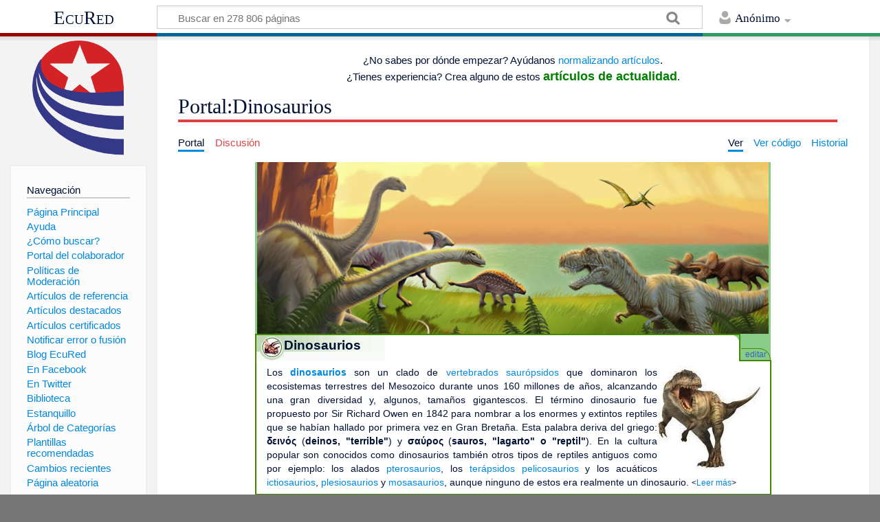

--- FILE ---
content_type: text/html; charset=UTF-8
request_url: https://www.ecured.cu/Portal:Dinosaurios
body_size: 26446
content:
<!DOCTYPE html>
<html class="client-nojs" lang="es" dir="ltr">
<head>
<meta charset="UTF-8"/>
<title>Portal:Dinosaurios - EcuRed</title>
<script>document.documentElement.className = document.documentElement.className.replace( /(^|\s)client-nojs(\s|$)/, "$1client-js$2" );</script>
<script>(window.RLQ=window.RLQ||[]).push(function(){mw.config.set({"wgCanonicalNamespace":"Portal","wgCanonicalSpecialPageName":false,"wgNamespaceNumber":106,"wgPageName":"Portal:Dinosaurios","wgTitle":"Dinosaurios","wgCurRevisionId":2644716,"wgRevisionId":2644716,"wgArticleId":431902,"wgIsArticle":true,"wgIsRedirect":false,"wgAction":"view","wgUserName":null,"wgUserGroups":["*"],"wgCategories":["Portal"],"wgBreakFrames":false,"wgPageContentLanguage":"es","wgPageContentModel":"wikitext","wgSeparatorTransformTable":[",\t."," \t,"],"wgDigitTransformTable":["",""],"wgDefaultDateFormat":"dmy","wgMonthNames":["","enero","febrero","marzo","abril","mayo","junio","julio","agosto","septiembre","octubre","noviembre","diciembre"],"wgMonthNamesShort":["","ene","feb","mar","abr","may","jun","jul","ago","sep","oct","nov","dic"],"wgRelevantPageName":"Portal:Dinosaurios","wgRelevantArticleId":431902,"wgRequestId":"1b97c8f4ca66f41c65b7fb80","wgIsProbablyEditable":false,"wgRelevantPageIsProbablyEditable":false,"wgRestrictionEdit":["sysop"],"wgRestrictionMove":["sysop"],"wgCategoryTreePageCategoryOptions":"{\"mode\":0,\"hideprefix\":20,\"showcount\":true,\"namespaces\":false}","wgWikiEditorEnabledModules":[],"wgPopupsShouldSendModuleToUser":true,"wgPopupsConflictsWithNavPopupGadget":false,"wgVisualEditor":{"pageLanguageCode":"es","pageLanguageDir":"ltr","pageVariantFallbacks":"es","usePageImages":true,"usePageDescriptions":false},"wgMediaViewerOnClick":true,"wgMediaViewerEnabledByDefault":true,"wgVisualEditorToolbarScrollOffset":0,"wgVisualEditorUnsupportedEditParams":["undo","undoafter","veswitched"],"wgEditSubmitButtonLabelPublish":false});mw.loader.state({"site.styles":"ready","noscript":"ready","user.styles":"ready","user":"ready","user.options":"loading","user.tokens":"loading","ext.visualEditor.desktopArticleTarget.noscript":"ready","mediawiki.skinning.content.externallinks":"ready","skins.timeless":"ready","skins.timeless.misc":"ready","mediawiki.legacy.shared":"ready","mediawiki.legacy.commonPrint":"ready","mediawiki.sectionAnchor":"ready"});mw.loader.implement("user.options@00wq302",function($,jQuery,require,module){/*@nomin*/mw.user.options.set({"variant":"es"});
});mw.loader.implement("user.tokens@17e74uh",function($,jQuery,require,module){/*@nomin*/mw.user.tokens.set({"editToken":"+\\","patrolToken":"+\\","watchToken":"+\\","csrfToken":"+\\"});
});mw.loader.load(["site","mediawiki.page.startup","mediawiki.user","mediawiki.hidpi","mediawiki.page.ready","mediawiki.searchSuggest","ext.popups","ext.visualEditor.desktopArticleTarget.init","ext.visualEditor.targetLoader","mmv.head","mmv.bootstrap.autostart","skins.timeless.js","skins.timeless.mobile"]);});</script>
<link rel="stylesheet" href="/load.php?debug=false&amp;lang=es&amp;modules=ext.visualEditor.desktopArticleTarget.noscript%7Cmediawiki.legacy.commonPrint%2Cshared%7Cmediawiki.sectionAnchor%7Cmediawiki.skinning.content.externallinks%7Cskins.timeless%7Cskins.timeless.misc&amp;only=styles&amp;skin=timeless"/>
<script async="" src="/load.php?debug=false&amp;lang=es&amp;modules=startup&amp;only=scripts&amp;skin=timeless"></script>
<meta name="ResourceLoaderDynamicStyles" content=""/>
<link rel="stylesheet" href="/load.php?debug=false&amp;lang=es&amp;modules=site.styles&amp;only=styles&amp;skin=timeless"/>
<meta name="generator" content="MediaWiki 1.31.16"/>
<meta name="viewport" content="width=device-width, initial-scale=1.0, user-scalable=yes, minimum-scale=0.25, maximum-scale=5.0"/>
<link rel="shortcut icon" href="/favicon.ico"/>
<link rel="search" type="application/opensearchdescription+xml" href="/opensearch_desc.php" title="EcuRed (es)"/>
<link rel="EditURI" type="application/rsd+xml" href="https://www.ecured.cu/api.php?action=rsd"/>
<link rel="alternate" type="application/atom+xml" title="Suministro Atom de EcuRed" href="/index.php?title=Especial:CambiosRecientes&amp;feed=atom"/>
<!--[if lt IE 9]><script src="/load.php?debug=false&amp;lang=es&amp;modules=html5shiv&amp;only=scripts&amp;skin=Timeless&amp;sync=1"></script><![endif]-->
</head>
<body class="mediawiki ltr sitedir-ltr mw-hide-empty-elt ns-106 ns-subject page-Portal_Dinosaurios rootpage-Portal_Dinosaurios skin-timeless action-view"><div id="mw-wrapper"><div id="mw-header-container" class="ts-container"><div id="mw-header" class="ts-inner"><div id="user-tools"><div id="personal"><h2><span>Anónimo</span><div class="pokey"></div></h2><div id="personal-inner" class="dropdown"><div role="navigation" class="mw-portlet" id="p-personal" aria-labelledby="p-personal-label"><h3 id="p-personal-label" lang="es" dir="ltr">No has accedido</h3><div class="mw-portlet-body"><ul><li id="pt-login"><a href="/index.php?title=Especial:Entrar&amp;returnto=Portal%3ADinosaurios" title="Te animamos a registrarte, para poder crear artículos y enriquecer los que existen [o]" accesskey="o"><span>Acceder</span></a></li></ul></div></div></div></div></div><div id="p-logo-text" class="mw-portlet" role="banner"><a id="p-banner" class="mw-wiki-title" href="/EcuRed:Enciclopedia_cubana">EcuRed</a></div><div class="mw-portlet" id="p-search"><h3 lang="es" dir="ltr"><label for="searchInput">Buscar</label></h3><form action="/index.php" id="searchform"><div id="simpleSearch"><div id="searchInput-container"><input type="search" name="search" placeholder="Buscar en 278 806 páginas" title="Buscar en EcuRed [f]" accesskey="f" id="searchInput"/></div><input type="hidden" value="Especial:Buscar" name="title"/><input type="submit" name="fulltext" value="Coincidencias" title="Buscar este texto en las páginas" id="mw-searchButton" class="searchButton mw-fallbackSearchButton"/><input type="submit" name="go" value="Exacta" title="Ir a la página con este nombre exacto si existe" id="searchButton" class="searchButton"/></div></form></div></div><div class="visualClear"></div></div><div id="mw-header-hack" class="color-bar"><div class="color-middle-container"><div class="color-middle"></div></div><div class="color-left"></div><div class="color-right"></div></div><div id="mw-header-nav-hack"><div class="color-bar"><div class="color-middle-container"><div class="color-middle"></div></div><div class="color-left"></div><div class="color-right"></div></div></div><div id="menus-cover"></div><div id="mw-content-container" class="ts-container"><div id="mw-content-block" class="ts-inner"><div id="mw-site-navigation"><div id="p-logo" class="mw-portlet" role="banner"><a class="mw-wiki-logo" href="/EcuRed:Enciclopedia_cubana" title="Visitar la página principal"></a></div><div id="site-navigation" class="sidebar-chunk"><h2><span>Navegación</span><div class="pokey"></div></h2><div class="sidebar-inner"><div role="navigation" class="mw-portlet" id="p-navigation" aria-labelledby="p-navigation-label"><h3 id="p-navigation-label" lang="es" dir="ltr">Navegación</h3><div class="mw-portlet-body"><ul><li id="n-P.C3.A1gina-Principal"><a href="/EcuRed:Enciclopedia_cubana"><span>Página Principal</span></a></li><li id="n-Ayuda"><a href="/EcuRed:Ayuda"><span>Ayuda</span></a></li><li id="n-.C2.BFC.C3.B3mo-buscar.3F"><a href="/EcuRed:Buscador"><span>¿Cómo buscar?</span></a></li><li id="n-Portal-del-colaborador"><a href="/EcuRed:Portal_del_colaborador"><span>Portal del colaborador</span></a></li><li id="n-Pol.C3.ADticas-de-Moderaci.C3.B3n"><a href="/EcuRed:Pol%C3%ADticas_de_Moderaci%C3%B3n"><span>Políticas de Moderación</span></a></li><li id="n-Art.C3.ADculos-de-referencia"><a href="/EcuRed:Art%C3%ADculos_de_referencia"><span>Artículos de referencia</span></a></li><li id="n-Art.C3.ADculos-destacados"><a href="/EcuRed:Art%C3%ADculos_destacados"><span>Artículos destacados</span></a></li><li id="n-Art.C3.ADculos-certificados"><a href="/EcuRed:Art%C3%ADculos_certificados"><span>Artículos certificados</span></a></li><li id="n-Notificar-error-o-fusi.C3.B3n"><a href="/EcuRed:Notificar_errores"><span>Notificar error o fusión</span></a></li><li id="n-Blog-EcuRed"><a href="http://ecured.cubava.cu" rel="nofollow" target="_blank"><span>Blog EcuRed</span></a></li><li id="n-En-Facebook"><a href="http://www.facebook.com/enciclopediaecured" rel="nofollow" target="_blank"><span>En Facebook</span></a></li><li id="n-En-Twitter"><a href="https://twitter.com/EcuRedOficial" rel="nofollow" target="_blank"><span>En Twitter</span></a></li><li id="n-Biblioteca"><a href="http://eduniv.mes.edu.cu" rel="nofollow" target="_blank"><span>Biblioteca</span></a></li><li id="n-Estanquillo"><a href="http://estanquillo.cubava.cu" rel="nofollow" target="_blank"><span>Estanquillo</span></a></li><li id="n-.C3.81rbol-de-Categor.C3.ADas"><a href="/EcuRed:%C3%81rbol_de_Categor%C3%ADas"><span>Árbol de Categorías</span></a></li><li id="n-Plantillas-recomendadas"><a href="/EcuRed:Plantillas_recomendadas"><span>Plantillas recomendadas</span></a></li><li id="n-recentchanges"><a href="/Especial:CambiosRecientes" title="Lista de cambios recientes en el wiki [r]" accesskey="r"><span>Cambios recientes</span></a></li><li id="n-randompage"><a href="/Especial:Aleatoria" title="Cargar una página al azar [x]" accesskey="x"><span>Página aleatoria</span></a></li></ul></div></div><div role="navigation" class="mw-portlet" id="p-Solicitudes" aria-labelledby="p-Solicitudes-label"><h3 id="p-Solicitudes-label" lang="es" dir="ltr">Solicitudes</h3><div class="mw-portlet-body"><ul><li id="n-Art.C3.ADculos-requeridos"><a href="/Especial:P%C3%A1ginasRequeridas"><span>Artículos requeridos</span></a></li><li id="n-Art.C3.ADculos-a-normalizar"><a href="/Categor%C3%ADa:Art%C3%ADculos_a_normalizar"><span>Artículos a normalizar</span></a></li><li id="n-Art.C3.ADculos-a-fusionar"><a href="/Categor%C3%ADa:Fusionar"><span>Artículos a fusionar</span></a></li><li id="n-Art.C3.ADculos-hu.C3.A9rfanos"><a href="/Especial:P%C3%A1ginasHu%C3%A9rfanas"><span>Artículos huérfanos</span></a></li></ul></div></div></div></div><div id="site-tools" class="sidebar-chunk"><h2><span>Herramientas wiki</span><div class="pokey"></div></h2><div class="sidebar-inner"><div role="navigation" class="mw-portlet" id="p-tb" aria-labelledby="p-tb-label"><h3 id="p-tb-label" lang="es" dir="ltr">Herramientas wiki</h3><div class="mw-portlet-body"><ul><li id="t-specialpages"><a href="/Especial:P%C3%A1ginasEspeciales" title="Lista de todas las páginas especiales [q]" accesskey="q"><span>Páginas especiales</span></a></li></ul></div></div></div></div></div><div id="mw-related-navigation"><div id="page-tools" class="sidebar-chunk"><h2><span>Herramientas de página</span><div class="pokey"></div></h2><div class="sidebar-inner"><div role="navigation" class="mw-portlet emptyPortlet" id="p-cactions" aria-labelledby="p-cactions-label"><h3 id="p-cactions-label" lang="es" dir="ltr">Herramientas de página</h3><div class="mw-portlet-body"><ul></ul></div></div><div role="navigation" class="mw-portlet emptyPortlet" id="p-userpagetools" aria-labelledby="p-userpagetools-label"><h3 id="p-userpagetools-label" lang="es" dir="ltr">Herramientas de página de usuario</h3><div class="mw-portlet-body"><ul></ul></div></div><div role="navigation" class="mw-portlet" id="p-pagemisc" aria-labelledby="p-pagemisc-label"><h3 id="p-pagemisc-label" lang="es" dir="ltr">Más</h3><div class="mw-portlet-body"><ul><li id="t-whatlinkshere"><a href="/Especial:LoQueEnlazaAqu%C3%AD/Portal:Dinosaurios" title="Lista de todas las páginas del wiki que enlazan aquí [j]" accesskey="j"><span>Lo que enlaza aquí</span></a></li><li id="t-recentchangeslinked"><a href="/Especial:CambiosEnEnlazadas/Portal:Dinosaurios" rel="nofollow" title="Cambios recientes en las páginas que enlazan con esta [k]" accesskey="k"><span>Cambios relacionados</span></a></li><li id="t-print"><a href="/index.php?title=Portal:Dinosaurios&amp;printable=yes" rel="alternate" title="Versión imprimible de esta página [p]" accesskey="p"><span>Versión para imprimir</span></a></li><li id="t-permalink"><a href="/index.php?title=Portal:Dinosaurios&amp;oldid=2644716" title="Enlace permanente a esta versión de la página"><span>Enlace permanente</span></a></li><li id="t-info"><a href="/index.php?title=Portal:Dinosaurios&amp;action=info" title="Más información sobre esta página"><span>Información de la página</span></a></li><li id="t-pagelog"><a href="/Especial:Registro/Portal:Dinosaurios"><span>Registros de página</span></a></li></ul></div></div></div></div><div id="catlinks-sidebar" class="sidebar-chunk"><h2><span>Categorías</span><div class="pokey"></div></h2><div class="sidebar-inner"><div role="navigation" class="mw-portlet" id="p-catlist-normal" aria-labelledby="p-catlist-normal-label"><h3 id="p-catlist-normal-label" lang="es" dir="ltr">Categorías</h3><div class="mw-portlet-body"><ul><li><a href="/Categor%C3%ADa:Portal"><span>Portal</span></a></li></ul></div></div></div></div></div><div id="mw-content"><div id="content" class="mw-body" role="main"><div id="siteNotice"><div id="mw-dismissablenotice-anonplace"></div><script>(function(){var node=document.getElementById("mw-dismissablenotice-anonplace");if(node){node.outerHTML="\u003Cdiv id=\"localNotice\" lang=\"es\" dir=\"ltr\"\u003E\u003Cdiv class=\"mw-parser-output\"\u003E\u003Ccenter\u003E\n\u003Cp\u003E¿No sabes por dónde empezar? Ayúdanos   \u003Ca href=\"/Categor%C3%ADa:Art%C3%ADculos_a_normalizar\" title=\"Categoría:Artículos a normalizar\"\u003Enormalizando artículos\u003C/a\u003E.\u003Cbr\u003E\n¿Tienes   experiencia? Crea alguno de estos \u003Cbig\u003E\u003Cb\u003E\u003Ca href=\"/EcuRed:Art%C3%ADculos_solicitados\" title=\"EcuRed:Artículos solicitados\"\u003E\u003Cspan style=\"color:green\"\u003Eartículos de actualidad\u003C/span\u003E\u003C/a\u003E\u003C/b\u003E\u003C/big\u003E.\n\u003C/p\u003E\n\u003C/center\u003E\n\u003C/div\u003E\u003C/div\u003E";}}());</script></div><div class="mw-indicators mw-body-content">
</div>
<h1 id="firstHeading" class="firstHeading">Portal:Dinosaurios</h1><div id="mw-page-header-links"><div role="navigation" class="mw-portlet" id="p-namespaces" aria-labelledby="p-namespaces-label"><h3 id="p-namespaces-label" lang="es" dir="ltr">Espacios de nombres</h3><div class="mw-portlet-body"><ul><li id="ca-nstab-portal" class="selected"><a href="/Portal:Dinosaurios"><span>Portal</span></a></li><li id="ca-talk" class="new"><a href="/index.php?title=Portal_Discusi%C3%B3n:Dinosaurios&amp;action=edit&amp;redlink=1" rel="discussion" title="Discusión acerca de la página de contenido (la página no existe) [t]" accesskey="t"><span>Discusión</span></a></li></ul></div></div><div role="navigation" class="mw-portlet" id="p-views" aria-labelledby="p-views-label"><h3 id="p-views-label" lang="es" dir="ltr">Acciones de página</h3><div class="mw-portlet-body"><ul><li id="ca-view" class="selected"><a href="/Portal:Dinosaurios" redundant="1"><span>Ver</span></a></li><li id="ca-viewsource"><a href="/index.php?title=Portal:Dinosaurios&amp;action=edit" title="Esta página está protegida.&#10;Puedes ver su código fuente [e]" accesskey="e"><span>Ver código</span></a></li><li id="ca-history"><a href="/index.php?title=Portal:Dinosaurios&amp;action=history" title="Versiones anteriores de esta página [h]" accesskey="h"><span>Historial</span></a></li><li id="ca-more" class="dropdown-toggle"><span>Más</span></li></ul></div></div></div><div class="visualClear"></div><div class="mw-body-content" id="bodyContent"><div id="contentSub"></div><div id="mw-content-text" lang="es" dir="ltr" class="mw-content-ltr"><div class="mw-parser-output"><table cellspacing="1" cellpadding="1" border="0px" bgcolor="#88cc88" align="center" width="750px">

<tbody><tr>
<td><div style="float: center; width: 100%;">
<center><img alt="Portal de Dinosaurios" src="/images/9/97/Bannermundosaurio.png" title="Portal de Dinosaurios" width="745" height="250" data-file-width="745" data-file-height="250" /></center>
</div><div style="float: left; width: 100%;">
<div style="float: left; width: 100%;">
<table style="width:100%; margin-bottom:.5em; font-size:95%; text-align:left; padding:-2px; width:100%; background:none;" cellpadding="0" cellspacing="0">
<tbody><tr>
<td rowspan="2" nowrap="nowrap" width="100%" height="37px" valign="top" style="background:#FFF; border:2px solid #448800; border-bottom:0; padding:0; padding-right:1em; margin:0; border-top-right-radius:1em"><div class="floatnone"><img alt="" src="/images/5/52/Cartella_verde2.jpg" width="187" height="37" data-file-width="187" data-file-height="37" /></div><div style="margin-top:-31px; padding-left:12px"><img alt="Portal de Los dinosaurios" src="/images/thumb/0/09/Triceratops-icon.png/22px-Triceratops-icon.png" title="Portal de Los dinosaurios" width="22" height="22" srcset="/images/0/09/Triceratops-icon.png 1.5x" data-file-width="32" data-file-height="32" /></div><div style="padding-left:40px; margin-top:-26px; font-size:130%"><b>Dinosaurios</b></div>
</td>
<td height="10px">
</td></tr>
<tr>
<td valign="bottom" style="border-bottom:2px solid #448800; text-align:left"><div style="float:right; padding:0 .5em 0 .5em; border-top-right-radius:5em; border:1px solid #448800; border-left:0px; border-bottom:0px; background:#88CC88; font-size:80%"> <span class="plainlinks"><a target="_blank" rel="nofollow noreferrer noopener" class="external text" href="https://www.ecured.cu/index.php?title=Portal:Dinosaurios/Inicio&amp;action=edit">editar</a></span></div>
</td></tr>
<tr>
<td colspan="2" style="padding-left:.5em; padding-right:.5em; background:#FFF; border-left:2px solid #448800; border-right:2px solid #448800;"><div style="margin-bottom:0px; padding:.5em; background:#FFF;">
<div align="justify">
<div class="floatright"><img alt="Giganotosaurus.jpg" src="/images/thumb/b/bd/Giganotosaurus.jpg/150px-Giganotosaurus.jpg" width="150" height="158" srcset="/images/thumb/b/bd/Giganotosaurus.jpg/225px-Giganotosaurus.jpg 1.5x, /images/thumb/b/bd/Giganotosaurus.jpg/300px-Giganotosaurus.jpg 2x" data-file-width="400" data-file-height="421" /></div> Los <b><a href="/Dinosaurios" class="mw-redirect" title="Dinosaurios">dinosaurios</a></b> son un clado de <a href="/Vertebrado" title="Vertebrado">vertebrados</a> <a href="/Saur%C3%B3psido" class="mw-redirect" title="Saurópsido">saurópsidos</a> que dominaron los ecosistemas terrestres del Mesozoico durante unos 160 millones de años, alcanzando una gran diversidad y, algunos, tamaños gigantescos. El término dinosaurio fue propuesto por  Sir Richard  Owen en 1842  para nombrar a los enormes y extintos  reptiles que se habían hallado  por primera vez en Gran Bretaña. Esta  palabra deriva del griego: <b> δεινός</b> (<b>deinos, "terrible"</b>) y<b> σαύρος</b>  (<b>sauros, "lagarto"</b> <b>o "reptil"</b>). En la cultura popular son conocidos como dinosaurios también otros tipos de reptiles antiguos como por ejemplo: los alados <a href="/Pterosaurio" title="Pterosaurio">pterosaurios</a>, los <a href="/Ter%C3%A1psido" title="Terápsido">terápsidos</a> <a href="/Pelicosaurio" title="Pelicosaurio">pelicosaurios</a> y los acuáticos <a href="/Ictiosaurio" title="Ictiosaurio">ictiosaurios</a>, <a href="/Plesiosaurio" title="Plesiosaurio">plesiosaurios</a> y <a href="/Mosasaurio" title="Mosasaurio">mosasaurios</a>, aunque ninguno de estos era realmente un dinosaurio. <small>&lt;<a href="/Dinosaurio" title="Dinosaurio">Leer más</a>&gt;</small></div></div>
</td></tr>
<tr>
<td colspan="2" style="border-bottom-left-radius:1em;border-bottom-right-radius:1em; background:#88CC88; height:8px; border:1px solid #448800;"><div style="font-size:0"><div class="floatnone"><img alt="" src="/images/e/ed/Pix.gif" width="1" height="1" data-file-width="1" data-file-height="1" /></div></div>
</td></tr></tbody></table>
</div>
<div style="float: left; width: 66%;">
<table style="width:100%; margin-bottom:.5em; font-size:95%; text-align:left; padding:-2px; width:100%; background:none;" cellpadding="0" cellspacing="0">
<tbody><tr>
<td rowspan="2" nowrap="nowrap" width="100%" height="37px" valign="top" style="background:#FFF; border:2px solid #448800; border-bottom:0; padding:0; padding-right:1em; margin:0; border-top-right-radius:1em"><div class="floatnone"><img alt="" src="/images/5/52/Cartella_verde2.jpg" width="187" height="37" data-file-width="187" data-file-height="37" /></div><div style="margin-top:-31px; padding-left:12px"><img alt="Historia de los dinosaurios" src="/images/thumb/0/09/Triceratops-icon.png/22px-Triceratops-icon.png" title="Historia de los dinosaurios" width="22" height="22" srcset="/images/0/09/Triceratops-icon.png 1.5x" data-file-width="32" data-file-height="32" /></div><div style="padding-left:40px; margin-top:-26px; font-size:130%"><b>Historia</b></div>
</td>
<td height="10px">
</td></tr>
<tr>
<td valign="bottom" style="border-bottom:2px solid #448800; text-align:left"><div style="float:right; padding:0 .5em 0 .5em; border-top-right-radius:5em; border:1px solid #448800; border-left:0px; border-bottom:0px; background:#88CC88; font-size:80%"> <span class="plainlinks"><a target="_blank" rel="nofollow noreferrer noopener" class="external text" href="https://www.ecured.cu/index.php?title=Portal:Dinosaurios/Historia&amp;action=edit">editar</a></span></div>
</td></tr>
<tr>
<td colspan="2" style="padding-left:.5em; padding-right:.5em; background:#FFF; border-left:2px solid #448800; border-right:2px solid #448800;"><div style="margin-bottom:0px; padding:.5em; background:#FFF;"><div style="height:200px; overflow-y:auto;">
<div align="justify">
<div class="floatright"><img alt="17n.gif" src="/images/5/50/17n.gif" width="100" height="100" data-file-width="100" data-file-height="100" /></div>La época de dinosaurios fue la <b><a href="/Era_Mesozoica" title="Era Mesozoica">era Mesozoica</a></b>, que comenzó hace aproximadamente 225 millones de años y terminó hace unos 65. Abarca tres períodos: <b><a href="/Tri%C3%A1sico" class="mw-redirect" title="Triásico">Triásico</a></b>, <b><a href="/Jur%C3%A1sico" class="mw-redirect" title="Jurásico">Jurásico</a></b> y <b><a href="/Cret%C3%A1cico" class="mw-redirect" title="Cretácico">Cretácico</a></b>. Los dinosaurios aparecieron en la época del período Triásico, hace aproximadamente 230 millones de años.
<p>Estos animales habitaron lo que antes era conocido como la <b>"<a href="/Pangea" title="Pangea">Pangea</a>"</b> cuando los continentes estaban unidos. Los primeros dinosaurios eran pequeños pero, poco a poco, fueron apareciendo dinosaurios más grandes. Se convirtieron en los animales dominantes. Se cree que el primer dinosaurio fue el <a href="/Eoraptor" title="Eoraptor">Eoraptor</a> (un pequeño depredador bípedo), y se lo considera el antepasado común de todos los dinosaurios de la época. La época de dinosaurios más conocida, abarcó los períodos Jurásico y Cretácico (donde vivieron el <a href="/Tyrannosaurus_rex" class="mw-redirect" title="Tyrannosaurus rex">Tyrannosaurus rex</a>, el <a href="/Triceratops" title="Triceratops">Triceratops</a> y el <a href="/Diplodocus" title="Diplodocus">Diplodocus</a>). Existen varias teorías sobre la extinción de los dinosaurios pero la más ampliamente aceptada actualmente es la teoría de la colisión de un asteroide con la tierra, la cuál fue propuesta por el físico estadounidense Luis Walter Álvarez y su hijo, el geólogo Walter Álvarez a finales de los años 1970. Explica que la gran extinción de finales del período Cretácico comenzó con la caída de un bólido a la Tierra. Esta clase de meteorito habría hecho impacto en Chicxulub (Península de Yucatán, México) hace aproximadamente 65,5 millones de años. La mayor parte de las pruebas actuales parece confirmar en efecto que un planetesimal de 10 kilómetros de diámetro impactó en los alrededores de la península de Yucatán, creando el cráter de Chicxulub de 170 kilómetros de diámetro. 
Aunque la velocidad de la extinción no pueda ser deducida del registro fósil, varios sugieren que el proceso fue sumamente rápido. El acuerdo general entre los científicos que apoyan esta teoría consiste en que el impacto causó una debacle que se desarrolló de dos formas: directamente (por la energía disipada durante el impacto de meteorito) y también indirectamente (a través de un enfriamiento mundial de la temperatura ambiente, causada por la materia expulsada del cráter de impacto, que reflejó la radiación termal del sol hacia el espacio exterior), provocando una cadena de extinciones en masa.
</p><p><br /> 
</p>
</div></div></div>
</td></tr>
<tr>
<td colspan="2" style="border-bottom-left-radius:1em;border-bottom-right-radius:1em; background:#88CC88; height:8px; border:1px solid #448800;"><div style="font-size:0"><div class="floatnone"><img alt="" src="/images/e/ed/Pix.gif" width="1" height="1" data-file-width="1" data-file-height="1" /></div></div>
</td></tr></tbody></table>
</div> 
<div style="float: left; width: 34%;">
<table style="width:100%; margin-bottom:.5em; font-size:95%; text-align:left; padding:-2px; width:100%; background:none;" cellpadding="0" cellspacing="0">
<tbody><tr>
<td rowspan="2" nowrap="nowrap" width="100%" height="37px" valign="top" style="background:#FFF; border:2px solid #448800; border-bottom:0; padding:0; padding-right:1em; margin:0; border-top-right-radius:1em"><div class="floatnone"><img alt="" src="/images/5/52/Cartella_verde2.jpg" width="187" height="37" data-file-width="187" data-file-height="37" /></div><div style="margin-top:-31px; padding-left:12px"><img alt="Seguidores del Portal de dinosaurios" src="/images/thumb/0/09/Triceratops-icon.png/22px-Triceratops-icon.png" title="Seguidores del Portal de dinosaurios" width="22" height="22" srcset="/images/0/09/Triceratops-icon.png 1.5x" data-file-width="32" data-file-height="32" /></div><div style="padding-left:40px; margin-top:-26px; font-size:130%"><b>Seguidores</b></div>
</td>
<td height="10px">
</td></tr>
<tr>
<td valign="bottom" style="border-bottom:2px solid #448800; text-align:left"><div style="float:right; padding:0 .5em 0 .5em; border-top-right-radius:5em; border:1px solid #448800; border-left:0px; border-bottom:0px; background:#88CC88; font-size:80%"> <span class="plainlinks"><a target="_blank" rel="nofollow noreferrer noopener" class="external text" href="https://www.ecured.cu/index.php?title=Portal:Dinosaurios/Seguidores&amp;action=edit">editar</a></span></div>
</td></tr>
<tr>
<td colspan="2" style="padding-left:.5em; padding-right:.5em; background:#FFF; border-left:2px solid #448800; border-right:2px solid #448800;"><div style="margin-bottom:0px; padding:.5em; background:#FFF;"><div style="height:200px; overflow-y:auto;">
<div class="plainlinks" align="center"><b><a target="_blank" rel="nofollow noreferrer noopener" class="external text" href="http://www.ecured.cu/index.php/Portal:Dinosaurios/Seguidores">Unirte al club de fans</a></b></div>
<table border="0" width="80%">

<tbody><tr>
<td width="50px"><a href="/Usuaria:Yudit_GT" title="Yudit"><img alt="Yudit" src="/images/thumb/d/d3/800px-DSCI0144o.JPG/40px-800px-DSCI0144o.JPG" width="40" height="30" srcset="/images/thumb/d/d3/800px-DSCI0144o.JPG/60px-800px-DSCI0144o.JPG 1.5x, /images/thumb/d/d3/800px-DSCI0144o.JPG/80px-800px-DSCI0144o.JPG 2x" data-file-width="800" data-file-height="600" /></a>
</td>
<td align="center"><a href="/Usuaria:Yudit_GT" title="Usuaria:Yudit GT">Yudit</a>
</td></tr>
<tr>
<td width="50px"><a href="/Usuario:Javiermartin_jc" title="Javier Martín"><img alt="Javier Martín" src="/images/thumb/1/10/Javiermartin_jc.jpg/40px-Javiermartin_jc.jpg" width="40" height="48" srcset="/images/thumb/1/10/Javiermartin_jc.jpg/60px-Javiermartin_jc.jpg 1.5x, /images/thumb/1/10/Javiermartin_jc.jpg/80px-Javiermartin_jc.jpg 2x" data-file-width="392" data-file-height="469" /></a>
</td>
<td align="center"><a href="/Usuario:Javiermartin_jc" title="Usuario:Javiermartin jc">Javier Martín</a>
</td></tr>
<tr>
<td width="50px">
<p><a href="/Usuario:Ricar08025" title="Ricardo Ramírez"><img alt="Ricardo Ramírez" src="/images/thumb/1/16/Ricardo_Ram%C3%ADrez.JPG/40px-Ricardo_Ram%C3%ADrez.JPG" width="40" height="37" srcset="/images/thumb/1/16/Ricardo_Ram%C3%ADrez.JPG/60px-Ricardo_Ram%C3%ADrez.JPG 1.5x, /images/thumb/1/16/Ricardo_Ram%C3%ADrez.JPG/80px-Ricardo_Ram%C3%ADrez.JPG 2x" data-file-width="459" data-file-height="423" /></a>
</p>
</td>
<td align="center"><a href="/Usuario:Ricar08025" title="Usuario:Ricar08025">Ricar</a>
</td></tr>
<tr>
<td width="50px"><a href="/Usuario:Arletisjcconsolacion" title="Arletis Consalación"><img alt="Arletis Consalación" src="/images/thumb/5/5f/Tilla.JPG/40px-Tilla.JPG" width="40" height="58" srcset="/images/thumb/5/5f/Tilla.JPG/60px-Tilla.JPG 1.5x, /images/thumb/5/5f/Tilla.JPG/80px-Tilla.JPG 2x" data-file-width="239" data-file-height="349" /></a>
</td>
<td align="center"><a href="/Usuario:Arletisjcconsolacion" title="Usuario:Arletisjcconsolacion">Arletis</a>
</td></tr>
<tr>
<td width="50px"><a href="/Usuario:Karell08012" title="Karell Rivero"><img alt="Karell Rivero" src="/images/thumb/d/d7/Instructor_Karell.jpg/40px-Instructor_Karell.jpg" width="40" height="44" srcset="/images/thumb/d/d7/Instructor_Karell.jpg/60px-Instructor_Karell.jpg 1.5x, /images/thumb/d/d7/Instructor_Karell.jpg/80px-Instructor_Karell.jpg 2x" data-file-width="179" data-file-height="196" /></a>
</td>
<td align="center"><a href="/Usuario:Karell08012" title="Usuario:Karell08012">Karell</a>
</td></tr>
<tr>
<td width="50px"><a href="/Usuario:Anabel_pal" title="Anabel"><img alt="Anabel" src="/images/thumb/9/9d/ArchivoPerfil_copia.jpg/40px-ArchivoPerfil_copia.jpg" width="40" height="42" srcset="/images/thumb/9/9d/ArchivoPerfil_copia.jpg/60px-ArchivoPerfil_copia.jpg 1.5x, /images/thumb/9/9d/ArchivoPerfil_copia.jpg/80px-ArchivoPerfil_copia.jpg 2x" data-file-width="260" data-file-height="270" /></a>
</td>
<td align="center"><a href="/Usuario:Anabel_pal" title="Usuario:Anabel pal">Anabel</a>
</td></tr>
<tr>
<td width="50px"><a href="/Usuario:Marbelis_GT" title="Marbelis"><img alt="Marbelis" src="/images/thumb/6/63/Marbe.jpg/40px-Marbe.jpg" width="40" height="57" srcset="/images/thumb/6/63/Marbe.jpg/60px-Marbe.jpg 1.5x, /images/thumb/6/63/Marbe.jpg/80px-Marbe.jpg 2x" data-file-width="359" data-file-height="508" /></a>
</td>
<td align="center"><a href="/Usuario:Marbelis_GT" title="Usuario:Marbelis GT">Marbelis</a>
</td></tr>
<tr>
<td width="50px"><a href="/Usuario:Ruslan_unhicch" title="Rus"><img alt="Rus" src="/images/thumb/7/7b/Tyranosaurus.jpg/40px-Tyranosaurus.jpg" width="40" height="40" srcset="/images/thumb/7/7b/Tyranosaurus.jpg/60px-Tyranosaurus.jpg 1.5x, /images/thumb/7/7b/Tyranosaurus.jpg/80px-Tyranosaurus.jpg 2x" data-file-width="200" data-file-height="200" /></a>
</td>
<td align="center"><a href="/Usuario:Ruslan_unhicch" title="Usuario:Ruslan unhicch">Rus</a>
</td></tr>
<tr>
<td width="50px"><a href="/Usuario:Anoy07103_jc" title="Anoy"><img alt="Anoy" src="/images/thumb/8/8b/260px-Anoy.JPG/40px-260px-Anoy.JPG" width="40" height="51" srcset="/images/thumb/8/8b/260px-Anoy.JPG/60px-260px-Anoy.JPG 1.5x, /images/thumb/8/8b/260px-Anoy.JPG/80px-260px-Anoy.JPG 2x" data-file-width="274" data-file-height="348" /></a>
</td>
<td align="center"><a href="/Usuario:Anoy07103_jc" title="Usuario:Anoy07103 jc">Anoy</a>
</td></tr>
<tr>
<td width="50px"><a href="/Usuaria:Cinformssp_jc" title="Misleni"><img alt="Misleni" src="/images/thumb/8/85/Misleni.jpg/40px-Misleni.jpg" width="40" height="53" srcset="/images/thumb/8/85/Misleni.jpg/60px-Misleni.jpg 1.5x, /images/thumb/8/85/Misleni.jpg/80px-Misleni.jpg 2x" data-file-width="480" data-file-height="640" /></a>
</td>
<td align="center"><a href="/Usuaria:Cinformssp_jc" title="Usuaria:Cinformssp jc">Misleni</a>
</td></tr>
<tr>
<td width="50px"><a href="/Usuario:El_faraon" title="Juan Luis"><img alt="Juan Luis" src="/images/thumb/0/0a/Usuariosinfoto.png/40px-Usuariosinfoto.png" width="40" height="40" srcset="/images/thumb/0/0a/Usuariosinfoto.png/60px-Usuariosinfoto.png 1.5x, /images/0/0a/Usuariosinfoto.png 2x" data-file-width="64" data-file-height="64" /></a>
</td>
<td align="center"><a href="/index.php?title=Usuario:El_faraon&amp;action=edit&amp;redlink=1" class="new" title="Usuario:El faraon (la página no existe)">Juan Luis</a>
</td></tr>
<tr>
<td width="50px"><a href="/Usuario:Darien_biblio.medialuna" title="Darien"><img alt="Darien" src="/images/thumb/6/66/Daripd2013.jpg/40px-Daripd2013.jpg" width="40" height="52" srcset="/images/thumb/6/66/Daripd2013.jpg/60px-Daripd2013.jpg 1.5x, /images/thumb/6/66/Daripd2013.jpg/80px-Daripd2013.jpg 2x" data-file-width="321" data-file-height="415" /></a>
</td>
<td align="center"><a href="/Usuario:Darien_biblio.medialuna" title="Usuario:Darien biblio.medialuna">Darien</a>
</td></tr>
<tr>
<td width="50px"><a href="/Usuario:Aizen" title="Aizena"><img alt="Aizena" src="/images/thumb/0/0a/Usuariosinfoto.png/40px-Usuariosinfoto.png" width="40" height="40" srcset="/images/thumb/0/0a/Usuariosinfoto.png/60px-Usuariosinfoto.png 1.5x, /images/0/0a/Usuariosinfoto.png 2x" data-file-width="64" data-file-height="64" /></a>
</td>
<td align="center"><a href="/index.php?title=Usuario:Aizena&amp;action=edit&amp;redlink=1" class="new" title="Usuario:Aizena (la página no existe)">Aizen</a>
</td></tr>
<tr>
<td width="50px"><a href="/Usuario:Pereira" title="Pereira"><img alt="Pereira" src="/images/thumb/2/28/LuisP.JPG/40px-LuisP.JPG" width="40" height="42" srcset="/images/thumb/2/28/LuisP.JPG/60px-LuisP.JPG 1.5x, /images/thumb/2/28/LuisP.JPG/80px-LuisP.JPG 2x" data-file-width="182" data-file-height="189" /></a>
</td>
<td align="center"><a href="/Usuario:Pereira" title="Usuario:Pereira">Pereira</a>
</td></tr>
<tr>
<td width="50px"><a href="/Mirelis08035jc" title="Mirelis"><img alt="Mirelis" src="/images/thumb/7/75/Mirelys.JPG/40px-Mirelys.JPG" width="40" height="45" srcset="/images/thumb/7/75/Mirelys.JPG/60px-Mirelys.JPG 1.5x, /images/thumb/7/75/Mirelys.JPG/80px-Mirelys.JPG 2x" data-file-width="252" data-file-height="285" /></a>
</td>
<td align="center"><a href="/Usuario:Mirelis08035jc" title="Usuario:Mirelis08035jc">Mirelis</a>
</td></tr></tbody></table></div></div>
</td></tr>
<tr>
<td colspan="2" style="border-bottom-left-radius:1em;border-bottom-right-radius:1em; background:#88CC88; height:8px; border:1px solid #448800;"><div style="font-size:0"><div class="floatnone"><img alt="" src="/images/e/ed/Pix.gif" width="1" height="1" data-file-width="1" data-file-height="1" /></div></div>
</td></tr></tbody></table>
</div> 
<div style="float: left; width: 50%;">
<table style="width:100%; margin-bottom:.5em; font-size:95%; text-align:left; padding:-2px; width:100%; background:none;" cellpadding="0" cellspacing="0">
<tbody><tr>
<td rowspan="1" nowrap="nowrap" width="&quot;100%&quot;colspan=&quot;2&quot;" height="37px" valign="top" style="background:#FFF; border:2px solid #448800; border-bottom:0; padding:0; padding-right:1em; margin:0; border-top-right-radius:0"><div class="floatnone"><img alt="" src="/images/5/52/Cartella_verde2.jpg" width="187" height="37" data-file-width="187" data-file-height="37" /></div><div style="margin-top:-31px; padding-left:12px"><img alt="Cronología" src="/images/thumb/0/09/Triceratops-icon.png/22px-Triceratops-icon.png" title="Cronología" width="22" height="22" srcset="/images/0/09/Triceratops-icon.png 1.5x" data-file-width="32" data-file-height="32" /></div><div style="padding-left:40px; margin-top:-26px; font-size:130%"><b>Cronología</b></div>
</td>
<td class="hiddenStructure noprint" height="10px">
</td></tr>
<tr>
<td>
</td></tr>
<tr>
<td colspan="1" style="padding-left:.5em; padding-right:.5em; background:#FFF; border-left:2px solid #448800; border-right:2px solid #448800;"><div style="margin-bottom:0px; padding:.5em; background:#FFF;"><div style="height:200px; overflow-y:auto;">
<table class="wikitable" border="3" style="font-size:95%;">

<tbody><tr>
<th><a href="/index.php?title=Era_geol%C3%B3gica&amp;action=edit&amp;redlink=1" class="new" title="Era geológica (la página no existe)">Era</a><br /><i><a href="/index.php?title=Eratema&amp;action=edit&amp;redlink=1" class="new" title="Eratema (la página no existe)">Eratema</a></i>
</th>
<th colspan="2"><a href="/index.php?title=Per%C3%ADodo_geol%C3%B3gico&amp;action=edit&amp;redlink=1" class="new" title="Período geológico (la página no existe)">Periodo</a><br /><i>Sistema</i>
</th>
<th>Época<br /><i>Serie</i>
</th>
<th>Edad<br /><i>Piso</i>
</th>
<th width="50px">Inicio, en millones de años
</th></tr>
<tr>
<td rowspan="30" style="background:rgb(103,197,202)"><a href="/Mesozoico" class="mw-redirect" title="Mesozoico">Mesozoico</a>
</td>
<td rowspan="12" colspan="2" style="background:rgb(127,198,78)"><a href="/Cret%C3%A1cico" class="mw-redirect" title="Cretácico">Cretácico</a>
</td>
<td rowspan="6" style="background:rgb(166,216,74)"><a href="/index.php?title=Cret%C3%A1cico_Superior&amp;action=edit&amp;redlink=1" class="new" title="Cretácico Superior (la página no existe)">Superior / Tardío</a>
</td>
<td style="background:rgb(242,250,140)"><a href="/Maastrichtiense" class="mw-redirect" title="Maastrichtiense">Maastrichtiense</a>
</td>
<td valign="bottom" style="background:rgb(242,250,140)"><small>70,6±0,6</small>
</td></tr>
<tr>
<td style="background:rgb(230,244,127)"><a href="/index.php?title=Campaniense&amp;action=edit&amp;redlink=1" class="new" title="Campaniense (la página no existe)">Campaniense</a>
</td>
<td valign="bottom" style="background:rgb(230,244,127)"><small>83,5±0,7</small>
</td></tr>
<tr>
<td style="background:rgb(217,239,116)"><a href="/index.php?title=Santoniense&amp;action=edit&amp;redlink=1" class="new" title="Santoniense (la página no existe)">Santoniense</a>
</td>
<td valign="bottom" style="background:rgb(217,239,116)"><small>85,8±0,7</small>
</td></tr>
<tr>
<td style="background:rgb(204,233,104)"><a href="/index.php?title=Coniaciense&amp;action=edit&amp;redlink=1" class="new" title="Coniaciense (la página no existe)">Coniaciense</a>
</td>
<td valign="bottom" style="background:rgb(204,233,104)"><small>~88,6</small>
</td></tr>
<tr>
<td style="background:rgb(191,227,93)"><a href="/index.php?title=Turoniense&amp;action=edit&amp;redlink=1" class="new" title="Turoniense (la página no existe)">Turoniense</a>
</td>
<td valign="bottom" style="background:rgb(191,227,93)"><small>93,6±0,8</small>
</td></tr>
<tr>
<td style="background:rgb(179,222,83)"><a href="/index.php?title=Cenomaniense&amp;action=edit&amp;redlink=1" class="new" title="Cenomaniense (la página no existe)">Cenomaniense</a>
</td>
<td valign="bottom" style="background:rgb(179,222,83)"><small>99,6±0,9</small>
</td></tr>
<tr>
<td rowspan="6" style="background:rgb(140,205,87)"><a href="/index.php?title=Cret%C3%A1cico_Inferior&amp;action=edit&amp;redlink=1" class="new" title="Cretácico Inferior (la página no existe)">Inferior / Temprano</a>
</td>
<td style="background:rgb(204,234,151)"><a href="/index.php?title=Albiense&amp;action=edit&amp;redlink=1" class="new" title="Albiense (la página no existe)">Albiense</a>
</td>
<td valign="bottom" style="background:rgb(204,234,151)"><small>112,0±1,0</small>
</td></tr>
<tr>
<td style="background:rgb(191,228,138)"><a href="/index.php?title=Aptiense&amp;action=edit&amp;redlink=1" class="new" title="Aptiense (la página no existe)">Aptiense</a>
</td>
<td valign="bottom" style="background:rgb(191,228,138)"><small>125,0±1,0</small>
</td></tr>
<tr>
<td style="background:rgb(179,223,127)"><a href="/index.php?title=Barremiense&amp;action=edit&amp;redlink=1" class="new" title="Barremiense (la página no existe)">Barremiense</a>
</td>
<td valign="bottom" style="background:rgb(179,223,127)"><small>130,0±1,5</small>
</td></tr>
<tr>
<td style="background:rgb(166,217,117)"><a href="/index.php?title=Hauteriviense&amp;action=edit&amp;redlink=1" class="new" title="Hauteriviense (la página no existe)">Hauteriviense</a>
</td>
<td valign="bottom" style="background:rgb(166,217,117)"><small>~133,9</small>
</td></tr>
<tr>
<td style="background:rgb(153,211,106)"><a href="/index.php?title=Valanginiense&amp;action=edit&amp;redlink=1" class="new" title="Valanginiense (la página no existe)">Valanginiense</a>
</td>
<td valign="bottom" style="background:rgb(153,211,106)"><small>140,2±3,0</small>
</td></tr>
<tr>
<td style="background:rgb(140,205,96)"><a href="/index.php?title=Berriasiense&amp;action=edit&amp;redlink=1" class="new" title="Berriasiense (la página no existe)">Berriasiense</a>
</td>
<td valign="bottom" style="background:rgb(140,205,96)"><small>145,5±4,0</small>
</td></tr>
<tr>
<td rowspan="11" colspan="2" style="background:rgb(52,178,201)"><a href="/Jur%C3%A1sico" class="mw-redirect" title="Jurásico">Jurásico</a>
</td>
<td rowspan="3" style="background:rgb(179,227,238)"><a href="/index.php?title=Jur%C3%A1sico_Superior&amp;action=edit&amp;redlink=1" class="new" title="Jurásico Superior (la página no existe)">Superior / Tardío</a>
</td>
<td style="background:rgb(217,241,247)"><a href="/index.php?title=Tithoniense&amp;action=edit&amp;redlink=1" class="new" title="Tithoniense (la página no existe)">Tithoniense</a>
</td>
<td valign="bottom" style="background:rgb(217,241,247)"><small>150,8±4,0</small>
</td></tr>
<tr>
<td style="background:rgb(204,236,244)"><a href="/index.php?title=Kimmeridgiense&amp;action=edit&amp;redlink=1" class="new" title="Kimmeridgiense (la página no existe)">Kimmeridgiense</a>
</td>
<td valign="bottom" style="background:rgb(204,236,244)"><small>~155,6</small>
</td></tr>
<tr>
<td style="background:rgb(191,231,241)"><a href="/index.php?title=Oxfordiense&amp;action=edit&amp;redlink=1" class="new" title="Oxfordiense (la página no existe)">Oxfordiense</a>
</td>
<td valign="bottom" style="background:rgb(191,231,241)"><small>161,2±4,0</small>
</td></tr>
<tr>
<td rowspan="4" style="background:rgb(128,207,216)"><a href="/index.php?title=Jur%C3%A1sico_Medio&amp;action=edit&amp;redlink=1" class="new" title="Jurásico Medio (la página no existe)">Medio</a>
</td>
<td style="background:rgb(191,231,229)"><a href="/index.php?title=Calloviense&amp;action=edit&amp;redlink=1" class="new" title="Calloviense (la página no existe)">Calloviense</a>
</td>
<td valign="bottom" style="background:rgb(191,231,229)"><small>164,7±4,0</small>
</td></tr>
<tr>
<td style="background:rgb(179,226,227)"><a href="/index.php?title=Bathoniense&amp;action=edit&amp;redlink=1" class="new" title="Bathoniense (la página no existe)">Bathoniense</a>
</td>
<td valign="bottom" style="background:rgb(179,226,227)"><small>167,7±3,5</small>
</td></tr>
<tr>
<td style="background:rgb(166,221,224)"><a href="/index.php?title=Bajociense&amp;action=edit&amp;redlink=1" class="new" title="Bajociense (la página no existe)">Bajociense</a>
</td>
<td valign="bottom" style="background:rgb(166,221,224)"><small>171,6±3,0</small>
</td></tr>
<tr>
<td style="background:rgb(154,217,221)"><a href="/index.php?title=Aaleniense&amp;action=edit&amp;redlink=1" class="new" title="Aaleniense (la página no existe)">Aaleniense</a>
</td>
<td valign="bottom" style="background:rgb(154,217,221)"><small>175,6±2,0</small>
</td></tr>
<tr>
<td rowspan="4" style="background:rgb(66,174,208)"><font color="white"><a href="/index.php?title=Jur%C3%A1sico_Inferior&amp;action=edit&amp;redlink=1" class="new" title="Jurásico Inferior (la página no existe)">Inferior / Temprano</a></font>
</td>
<td style="background:rgb(153,206,227)"><a href="/index.php?title=Toarciense&amp;action=edit&amp;redlink=1" class="new" title="Toarciense (la página no existe)">Toarciense</a>
</td>
<td style="background:rgb(153,206,227)"><small>183,0±1,5</small>
</td></tr>
<tr>
<td style="background:rgb(128,197,221)"><a href="/index.php?title=Pliensbachiense&amp;action=edit&amp;redlink=1" class="new" title="Pliensbachiense (la página no existe)">Pliensbachiense</a>
</td>
<td valign="bottom" style="background:rgb(128,197,221)"><small>189,6±1,5</small>
</td></tr>
<tr>
<td style="background:rgb(103,188,216)"><a href="/index.php?title=Sinemuriense&amp;action=edit&amp;redlink=1" class="new" title="Sinemuriense (la página no existe)">Sinemuriense</a>
</td>
<td valign="bottom" style="background:rgb(103,188,216)"><small>196,5±1,0</small>
</td></tr>
<tr>
<td style="background:rgb(78,179,211)"><font color="white"><a href="/index.php?title=Hettangiense&amp;action=edit&amp;redlink=1" class="new" title="Hettangiense (la página no existe)">Hettangiense</a></font>
</td>
<td valign="bottom" style="background:rgb(78,179,211)"><font color="white"><small>199,6±0,6</small></font>
</td></tr>
<tr>
<td rowspan="7" colspan="2" style="background:rgb(129,43,146)"><font color="white"><a href="/Tri%C3%A1sico" class="mw-redirect" title="Triásico">Triásico</a></font>
</td>
<td rowspan="3" style="background:rgb(189,140,195)"><a href="/index.php?title=Tri%C3%A1sico_Superior&amp;action=edit&amp;redlink=1" class="new" title="Triásico Superior (la página no existe)">Superior / Tardío</a>
</td>
<td style="background:rgb(227,185,219)"><a href="/index.php?title=Rhaetiense&amp;action=edit&amp;redlink=1" class="new" title="Rhaetiense (la página no existe)">Rhaetiense</a>
</td>
<td valign="bottom" style="background:rgb(227,185,219)"><small>203,6±1,5</small>
</td></tr>
<tr>
<td style="background:rgb(214,170,211)"><a href="/index.php?title=Noriense&amp;action=edit&amp;redlink=1" class="new" title="Noriense (la página no existe)">Noriense</a>
</td>
<td valign="bottom" style="background:rgb(214,170,211)"><small>216,5±2,0</small>
</td></tr>
<tr>
<td style="background:rgb(201,155,203)"><a href="/Carniense" class="mw-redirect" title="Carniense">Carniense</a>
</td>
<td valign="bottom" style="background:rgb(201,155,203)"><small>~228,7</small>
</td></tr>
<tr>
<td rowspan="2" style="background:rgb(177,104,177)"><font color="white"><a href="/index.php?title=Tri%C3%A1sico_Medio&amp;action=edit&amp;redlink=1" class="new" title="Triásico Medio (la página no existe)">Medio</a></font>
</td>
<td style="background:rgb(201,131,191)"><a href="/index.php?title=Ladiniense&amp;action=edit&amp;redlink=1" class="new" title="Ladiniense (la página no existe)">Ladiniense</a>
</td>
<td valign="bottom" style="background:rgb(201,131,191)"><small>237,0±2,0</small>
</td></tr>
<tr>
<td style="background:rgb(188,117,183)"><a href="/index.php?title=Anisiense&amp;action=edit&amp;redlink=1" class="new" title="Anisiense (la página no existe)">Anisiense</a>
</td>
<td valign="bottom" style="background:rgb(188,117,183)"><small>~245,9</small>
</td></tr>
<tr>
<td rowspan="2" style="background:rgb(152,57,153)"><font color="white"><a href="/index.php?title=Tri%C3%A1sico_Inferior&amp;action=edit&amp;redlink=1" class="new" title="Triásico Inferior (la página no existe)">Inferior / Temprano</a></font>
</td>
<td style="background:rgb(176,81,165)"><font color="white"><a href="/index.php?title=Olenekiense&amp;action=edit&amp;redlink=1" class="new" title="Olenekiense (la página no existe)">Olenekiense</a></font>
</td>
<td valign="bottom" style="background:rgb(176,81,165)"><font color="white"><small>~249,5</small></font>
</td></tr>
<tr>
<td style="background:rgb(164,70,159)"><font color="white"><a href="/index.php?title=Induense&amp;action=edit&amp;redlink=1" class="new" title="Induense (la página no existe)">Induense</a></font>
</td>
<td valign="bottom" style="background:rgb(164,70,159)"><font color="white"><small>251,0±0,4</small></font>
</td></tr></tbody></table></div></div>
</td></tr>
<tr>
<td colspan="1" style="border-bottom-left-radius:1em;border-bottom-right-radius:1em; background:#88CC88; height:8px; border:1px solid #448800;"><div style="font-size:0"><div class="floatnone"><img alt="" src="/images/e/ed/Pix.gif" width="1" height="1" data-file-width="1" data-file-height="1" /></div></div>
</td></tr></tbody></table>
</div>
<div style="float: right; width: 50%;">
<table style="width:100%; margin-bottom:.5em; font-size:95%; text-align:left; padding:-2px; width:100%; background:none;" cellpadding="0" cellspacing="0">
<tbody><tr>
<td rowspan="2" nowrap="nowrap" width="100%" height="37px" valign="top" style="background:#FFF; border:2px solid #448800; border-bottom:0; padding:0; padding-right:1em; margin:0; border-top-right-radius:1em"><div class="floatnone"><img alt="" src="/images/5/52/Cartella_verde2.jpg" width="187" height="37" data-file-width="187" data-file-height="37" /></div><div style="margin-top:-31px; padding-left:12px"><img alt="Curiosidades sobre los dinosaurios" src="/images/thumb/0/09/Triceratops-icon.png/22px-Triceratops-icon.png" title="Curiosidades sobre los dinosaurios" width="22" height="22" srcset="/images/0/09/Triceratops-icon.png 1.5x" data-file-width="32" data-file-height="32" /></div><div style="padding-left:40px; margin-top:-26px; font-size:130%"><b>¿Sabías qué?</b></div>
</td>
<td height="10px">
</td></tr>
<tr>
<td valign="bottom" style="border-bottom:2px solid #448800; text-align:left"><div style="float:right; padding:0 .5em 0 .5em; border-top-right-radius:5em; border:1px solid #448800; border-left:0px; border-bottom:0px; background:#88CC88; font-size:80%"> <span class="plainlinks"><a target="_blank" rel="nofollow noreferrer noopener" class="external text" href="https://www.ecured.cu/index.php?title=Portal:Dinosaurios/Curiosidades&amp;action=edit">editar</a></span></div>
</td></tr>
<tr>
<td colspan="2" style="padding-left:.5em; padding-right:.5em; background:#FFF; border-left:2px solid #448800; border-right:2px solid #448800;"><div style="margin-bottom:0px; padding:.5em; background:#FFF;"><div style="height:200px; overflow-y:auto;">
<div align="justify">
<div class="thumb tright"><div class="thumbinner" style="width:42px;"><img alt="Impact2sc.gif" src="/images/thumb/0/0d/Impact2sc.gif/40px-Impact2sc.gif" width="40" height="31" class="thumbimage" srcset="/images/thumb/0/0d/Impact2sc.gif/60px-Impact2sc.gif 1.5x, /images/thumb/0/0d/Impact2sc.gif/80px-Impact2sc.gif 2x" data-file-width="500" data-file-height="382" />  <div class="thumbcaption"><div class="magnify"><a href="/Archivo:Impact2sc.gif" class="internal" title="Aumentar"></a></div></div></div></div>
<ul><li>El impacto de un <a href="/Meteorito" title="Meteorito">meteorito</a> que incrementó la actividad volcánica y un <a href="/Cometa" title="Cometa">cometa</a> que cayó en la <a href="/Pen%C3%ADnsula_de_Yucat%C3%A1n" title="Península de Yucatán">península de Yucatán</a>, son las 2 razones por las cuales se cree que los dinosaurios se extinguieron hace 65 millones de años.</li>
<li>El <a href="/Troodon" title="Troodon">Troodon</a> fue uno de los dinosaurios más inteligentes y era un cazador que tenía un cerebro similar a un mamífero actual.</li>
<li>Se considera que el pterosaurio volador más grande es el <a href="/Quetzalocoatlus" class="mw-redirect" title="Quetzalocoatlus">Quetzalocoatlus</a>, al tener una apertura de hasta 13 metros.</li>
<li>El dinosaurio más pequeño fue el <a href="/Lesothosaurus" title="Lesothosaurus">Lesothosaurus</a> con un tamaño no mayor al de una gallina.</li>
<li>El <a href="/Braquiosaurio" class="mw-redirect" title="Braquiosaurio">Braquiosaurio</a> fue el dinosaurio más pesado  con un peso aproximado de casi 20 <a href="/Elefante_africano" class="mw-redirect" title="Elefante africano">elefantes africanos</a> y medidas de 26 metros de largo y 16 de alto.</li>
<li><a href="/Megalosaurios" title="Megalosaurios">Megalosaurios</a> significa gran lagarto y fue el primer dinosaurio en recibir un nombre en el año de <a href="/1824" title="1824">1824</a>.</li>
<li>Hasta la fecha no se han encontrado dinosaurios más grandes que el tamaño de las <a href="/Ballena_azul" title="Ballena azul">ballenas azules</a>.</li>
<li>Los dinosaurios más antiguos tienen 230 millones de antigüedad y fueron encontrados en <a href="/Argentina" title="Argentina">Argentina</a> y <a href="/Brasil" title="Brasil">Brasil</a>.</li>
<li>El <a href="/Micropachycephalosaurus" title="Micropachycephalosaurus">Micropachycephalosaurus</a> fue encontrado en <a href="/China" class="mw-redirect" title="China">China</a> y tiene el nombre de dinosaurio más largo.</li>
<li>El <a href="/Seismosaurus" title="Seismosaurus">Seismosaurus</a> con más de 40 metros fue el dinosaurio más grande que existió.</li></ul>
</div></div></div>
</td></tr>
<tr>
<td colspan="2" style="border-bottom-left-radius:1em;border-bottom-right-radius:1em; background:#88CC88; height:8px; border:1px solid #448800;"><div style="font-size:0"><div class="floatnone"><img alt="" src="/images/e/ed/Pix.gif" width="1" height="1" data-file-width="1" data-file-height="1" /></div></div>
</td></tr></tbody></table>
</div>
<div style="float: right; width: 100%;">
<table style="width:100%; margin-bottom:.5em; font-size:95%; text-align:left; padding:-2px; width:100%; background:none;" cellpadding="0" cellspacing="0">
<tbody><tr>
<td rowspan="1" nowrap="nowrap" width="&quot;100%&quot;colspan=&quot;2&quot;" height="37px" valign="top" style="background:#FFF; border:2px solid #448800; border-bottom:0; padding:0; padding-right:1em; margin:0; border-top-right-radius:0"><div class="floatnone"><img alt="" src="/images/5/52/Cartella_verde2.jpg" width="187" height="37" data-file-width="187" data-file-height="37" /></div><div style="margin-top:-31px; padding-left:12px"><img alt="Clasificación de los dinosaurios" src="/images/thumb/0/09/Triceratops-icon.png/22px-Triceratops-icon.png" title="Clasificación de los dinosaurios" width="22" height="22" srcset="/images/0/09/Triceratops-icon.png 1.5x" data-file-width="32" data-file-height="32" /></div><div style="padding-left:40px; margin-top:-26px; font-size:130%"><b>Clasificación</b></div>
</td>
<td class="hiddenStructure noprint" height="10px">
</td></tr>
<tr>
<td>
</td></tr>
<tr>
<td colspan="1" style="padding-left:.5em; padding-right:.5em; background:#FFF; border-left:2px solid #448800; border-right:2px solid #448800;"><div style="margin-bottom:0px; padding:.5em; background:#FFF;"><div style="height:305px; overflow-y:auto;">
<div align="justify">
<p>Los dinosaurios se clasifican de acuerdo a la estructura de su cadera en dos ordenes principales:
</p>
<div style="float: left; width: 50%;">
<table style="width:100%; margin-bottom:.5em; font-size:95%; text-align:left; padding:-2px; width:100%; background:none;" cellpadding="0" cellspacing="0">
<tbody><tr>
<td rowspan="1" nowrap="nowrap" width="&quot;100%&quot;colspan=&quot;2&quot;" height="37px" valign="top" style="background:#FFF; border:2px solid #448800; border-bottom:0; padding:0; padding-right:1em; margin:0; border-top-right-radius:0"><div class="floatnone"><img alt="" src="/images/5/52/Cartella_verde2.jpg" width="187" height="37" data-file-width="187" data-file-height="37" /></div><div style="margin-top:-31px; padding-left:12px"><img alt="Orden Saurisquios" src="/images/thumb/0/09/Triceratops-icon.png/22px-Triceratops-icon.png" title="Orden Saurisquios" width="22" height="22" srcset="/images/0/09/Triceratops-icon.png 1.5x" data-file-width="32" data-file-height="32" /></div><div style="padding-left:40px; margin-top:-26px; font-size:130%"><b>Saurisquios</b></div>
</td>
<td class="hiddenStructure noprint" height="10px">
</td></tr>
<tr>
<td>
</td></tr>
<tr>
<td colspan="1" style="padding-left:.5em; padding-right:.5em; background:#FFF; border-left:2px solid #448800; border-right:2px solid #448800;"><div style="margin-bottom:0px; padding:.5em; background:#FFF;"><div style="height:200px; overflow-y:auto;">
<div align="justify"><div class="floatright"><a href="/Archivo:Saurisquios.png" class="image" title="Pelvis de un saurisquio"><img alt="Pelvis de un saurisquio" src="/images/thumb/e/e3/Saurisquios.png/150px-Saurisquios.png" width="150" height="87" srcset="/images/thumb/e/e3/Saurisquios.png/225px-Saurisquios.png 1.5x, /images/thumb/e/e3/Saurisquios.png/300px-Saurisquios.png 2x" data-file-width="398" data-file-height="230" /></a></div>Los <b><a href="/Saurisquios" title="Saurisquios">saurisquios</a></b> (<b>Saurischia</b>, gr. "cadera de lagarto") son un orden perteneciente al superorden <a href="/Dinosauria" class="mw-redirect" title="Dinosauria">Dinosauria</a>. Aparecieron en el <a href="/index.php?title=Tri%C3%A1sico_Superior&amp;action=edit&amp;redlink=1" class="new" title="Triásico Superior (la página no existe)">Triásico Superior</a> (hace aproximadamente 228 millones de años, en el <a href="/Carniano" title="Carniano">Carniano</a>) y se diversificaron enormemente durante el <a href="/Jur%C3%A1sico" class="mw-redirect" title="Jurásico">Jurásico</a> y el <a href="/Cret%C3%A1cico" class="mw-redirect" title="Cretácico">Cretácico</a>; muchos se extinguieron en la extinción masiva del <a href="/index.php?title=Cret%C3%A1cico-Terciario&amp;action=edit&amp;redlink=1" class="new" title="Cretácico-Terciario (la página no existe)">Cretácico-Terciario</a>, pero sus descendientes, las aves, han alcanzando un gran éxito ecológico, colonizando todos los continentes. Se distinguen por presentar caderas con una forma similar a la de los lagartos, en la que el hueso púbico apunta hacia delante, es decir que la <a href="/Pelvis" title="Pelvis">pelvis</a>, vista de perfil, tiene forma triangular. El hueso púbico evoluciona apuntando hacia atrás en el grupo que dio origen a las aves, el grupo llamado <a href="/Eumaniraptora" title="Eumaniraptora">Eumaniraptora</a>. <small><a href="/Saurisquios" title="Saurisquios">&lt;Leer más&gt;</a></small></div></div></div>
</td></tr>
<tr>
<td colspan="1" style="border-bottom-left-radius:1em;border-bottom-right-radius:1em; background:#88CC88; height:8px; border:1px solid #448800;"><div style="font-size:0"><div class="floatnone"><img alt="" src="/images/e/ed/Pix.gif" width="1" height="1" data-file-width="1" data-file-height="1" /></div></div>
</td></tr></tbody></table>
</div>
<div style="float: left; width: 50%;">
<table style="width:100%; margin-bottom:.5em; font-size:95%; text-align:left; padding:-2px; width:100%; background:none;" cellpadding="0" cellspacing="0">
<tbody><tr>
<td rowspan="1" nowrap="nowrap" width="&quot;100%&quot;colspan=&quot;2&quot;" height="37px" valign="top" style="background:#FFF; border:2px solid #448800; border-bottom:0; padding:0; padding-right:1em; margin:0; border-top-right-radius:0"><div class="floatnone"><img alt="" src="/images/5/52/Cartella_verde2.jpg" width="187" height="37" data-file-width="187" data-file-height="37" /></div><div style="margin-top:-31px; padding-left:12px"><img alt="Orden Ornitisquios" src="/images/thumb/0/09/Triceratops-icon.png/22px-Triceratops-icon.png" title="Orden Ornitisquios" width="22" height="22" srcset="/images/0/09/Triceratops-icon.png 1.5x" data-file-width="32" data-file-height="32" /></div><div style="padding-left:40px; margin-top:-26px; font-size:130%"><b>Ornitisquios</b></div>
</td>
<td class="hiddenStructure noprint" height="10px">
</td></tr>
<tr>
<td>
</td></tr>
<tr>
<td colspan="1" style="padding-left:.5em; padding-right:.5em; background:#FFF; border-left:2px solid #448800; border-right:2px solid #448800;"><div style="margin-bottom:0px; padding:.5em; background:#FFF;"><div style="height:200px; overflow-y:auto;">
<div align="justify"><div class="floatright"><a href="/Archivo:Ornitisquios.png" class="image" title="Pelvis de un ornitisquios"><img alt="Pelvis de un ornitisquios" src="/images/thumb/f/ff/Ornitisquios.png/150px-Ornitisquios.png" width="150" height="67" srcset="/images/thumb/f/ff/Ornitisquios.png/225px-Ornitisquios.png 1.5x, /images/thumb/f/ff/Ornitisquios.png/300px-Ornitisquios.png 2x" data-file-width="325" data-file-height="145" /></a></div>Los <b><a href="/Ornitisquios" title="Ornitisquios">ornitisquios</a></b> (<b>Ornithischia</b>, gr. "caderas de ave"), antiguamente <b>Predentata</b>, son uno de los dos órdenes de dinosaurios que vivieron desde el <a href="/index.php?title=Tri%C3%A1sico_Superior&amp;action=edit&amp;redlink=1" class="new" title="Triásico Superior (la página no existe)">Triásico Superior</a> en el <a href="/Carniano" title="Carniano">Carniano</a> y el <a href="/Cret%C3%A1cico" class="mw-redirect" title="Cretácico">Cretácico</a> superior en el <a href="/index.php?title=Mastrichtiano&amp;action=edit&amp;redlink=1" class="new" title="Mastrichtiano (la página no existe)">Mastrichtiano</a>, hace aproximadamente 228 y 65 millones de años, y tuvieron una distribución mundial.
En los ornitisquios el pubis señala hacia abajo y hacia atrás (hacia la cola), paralelo al isquion, con un proceso prepubico delantero para  apoyar el <a href="/Abdomen" title="Abdomen">abdomen</a>. Esto hace una estructura pélvica de cuatro extremos, y una <a href="/Pelvis" title="Pelvis">pelvis</a> más ancha y estable. En contraste con esto, los extremos del pubis en los <a href="/Saurisquios" title="Saurisquios">saurisquios</a> eran hacia abajo y hacia la cabeza (hacia  adelante), como en los lagartos anteriores. El arreglo del pubis, paralelo a <a href="/Columna_vertebral" title="Columna vertebral">columna vertebral</a>, como en las aves, se desarrolló independientemente tres veces durante la evolución de los dinosaurios, en los ornitisquios, <a href="/Tericinos%C3%A1uridos" title="Tericinosáuridos">tericinosáuridos</a> y en los <a href="/Dromeos%C3%A1uridos" title="Dromeosáuridos">dromeosáuridos</a>, estos últimos hoy son considerados los más probables ancestros de las aves. <small><a href="/Ornitisquios" title="Ornitisquios">&lt;Leer  más&gt;</a></small></div></div></div>
</td></tr>
<tr>
<td colspan="1" style="border-bottom-left-radius:1em;border-bottom-right-radius:1em; background:#88CC88; height:8px; border:1px solid #448800;"><div style="font-size:0"><div class="floatnone"><img alt="" src="/images/e/ed/Pix.gif" width="1" height="1" data-file-width="1" data-file-height="1" /></div></div>
</td></tr></tbody></table>
</div></div></div>
</div></td></tr>
<tr>
<td colspan="1" style="border-bottom-left-radius:1em;border-bottom-right-radius:1em; background:#88CC88; height:8px; border:1px solid #448800;"><div style="font-size:0"><div class="floatnone"><img alt="" src="/images/e/ed/Pix.gif" width="1" height="1" data-file-width="1" data-file-height="1" /></div></div>
</td></tr></tbody></table>
</div>
<div style="float: left; width: 50%;">
<table style="width:100%; margin-bottom:.5em; font-size:95%; text-align:left; padding:-2px; width:100%; background:none;" cellpadding="0" cellspacing="0">
<tbody><tr>
<td rowspan="1" nowrap="nowrap" width="&quot;100%&quot;colspan=&quot;2&quot;" height="37px" valign="top" style="background:#FFF; border:2px solid #448800; border-bottom:0; padding:0; padding-right:1em; margin:0; border-top-right-radius:0"><div class="floatnone"><img alt="" src="/images/5/52/Cartella_verde2.jpg" width="187" height="37" data-file-width="187" data-file-height="37" /></div><div style="margin-top:-31px; padding-left:12px"><img alt="Tipos de dinosaurios" src="/images/thumb/0/09/Triceratops-icon.png/22px-Triceratops-icon.png" title="Tipos de dinosaurios" width="22" height="22" srcset="/images/0/09/Triceratops-icon.png 1.5x" data-file-width="32" data-file-height="32" /></div><div style="padding-left:40px; margin-top:-26px; font-size:130%"><b>Tipos</b></div>
</td>
<td class="hiddenStructure noprint" height="10px">
</td></tr>
<tr>
<td>
</td></tr>
<tr>
<td colspan="1" style="padding-left:.5em; padding-right:.5em; background:#FFF; border-left:2px solid #448800; border-right:2px solid #448800;"><div style="margin-bottom:0px; padding:.5em; background:#FFF;"><div style="height:200px; overflow-y:auto;">
<ul><li><b>Orden <a href="/Saurischia" class="mw-redirect" title="Saurischia">Saurischia</a></b>
<ul><li><i><a href="/Eoraptor" title="Eoraptor">Eoraptor</a></i></li>
<li><i><a href="/Guaibasaurus" title="Guaibasaurus">Guaibasaurus</a></i></li>
<li><b>Familia</b> <a href="/Herrerasauridae" title="Herrerasauridae">Herrerasauridae</a></li>
<li><b>Suborden</b> <a href="/Sauropodomorpha" title="Sauropodomorpha">Sauropodomorpha</a>
<ul><li><i><a href="/Azendohsaurus" title="Azendohsaurus">Azendohsaurus</a></i>?</li>
<li><i><a href="/index.php?title=Saturnalia_(g%C3%A9nero)&amp;action=edit&amp;redlink=1" class="new" title="Saturnalia (género) (la página no existe)">Saturnalia</a></i></li>
<li><i><a href="/Thecodontosaurus" class="mw-redirect" title="Thecodontosaurus">Thecodontosaurus</a></i></li>
<li><i><a href="/index.php?title=Efraasia&amp;action=edit&amp;redlink=1" class="new" title="Efraasia (la página no existe)">Efraasia</a></i></li>
<li><b>Infraorden</b> <a href="/Prosauropoda" class="mw-redirect" title="Prosauropoda">Prosauropoda</a>
<ul><li>Familia <a href="/index.php?title=Riojasauridae&amp;action=edit&amp;redlink=1" class="new" title="Riojasauridae (la página no existe)">Riojasauridae</a></li>
<li><b>Clado</b> <a href="/index.php?title=Plateosauria&amp;action=edit&amp;redlink=1" class="new" title="Plateosauria (la página no existe)">Plateosauria</a>
<ul><li>Familia <a href="/index.php?title=Plateosauridae&amp;action=edit&amp;redlink=1" class="new" title="Plateosauridae (la página no existe)">Plateosauridae</a></li>
<li>Familia <a href="/index.php?title=Massospondylidae&amp;action=edit&amp;redlink=1" class="new" title="Massospondylidae (la página no existe)">Massospondylidae</a></li></ul></li></ul></li>
<li><b>Infraorden</b> <a href="/index.php?title=Sauropoda&amp;action=edit&amp;redlink=1" class="new" title="Sauropoda (la página no existe)">Sauropoda</a>
<ul><li><i><a href="/Ammosaurus" title="Ammosaurus">Ammosaurus</a></i></li>
<li><i><a href="/Anchisaurus" title="Anchisaurus">Anchisaurus</a></i></li>
<li><i><a href="/Isanosaurus" title="Isanosaurus">Isanosaurus</a></i>?</li>
<li><i><a href="/Kotasaurus" title="Kotasaurus">Kotasaurus</a></i></li>
<li><i><a href="/Blikanasaurus" title="Blikanasaurus">Blikanasaurus</a></i>?</li>
<li><i><a href="/Barapasaurus" title="Barapasaurus">Barapasaurus</a></i></li>
<li><i><a href="/Chinshakiangosaurus" title="Chinshakiangosaurus">Chinshakiangosaurus</a></i></li>
<li><i><a href="/Ohmdenosaurus" title="Ohmdenosaurus">Ohmdenosaurus</a></i></li>
<li><i><a href="/Tazoudasaurus" title="Tazoudasaurus">Tazoudasaurus</a></i></li>
<li><i><a href="/Vulcanodon" title="Vulcanodon">Vulcanodon</a></i></li>
<li><i><a href="/Zizhongosaurus" title="Zizhongosaurus">Zizhongosaurus</a></i></li>
<li><b>Clado</b> <a href="/index.php?title=Eusauropoda&amp;action=edit&amp;redlink=1" class="new" title="Eusauropoda (la página no existe)">Eusauropoda</a>
<ul><li><i><a href="/Omeisaurus" title="Omeisaurus">Omeisaurus</a></i></li>
<li><i><a href="/index.php?title=Euhelopus&amp;action=edit&amp;redlink=1" class="new" title="Euhelopus (la página no existe)">Euhelopus</a></i></li>
<li><i><a href="/Cetiosaurus" title="Cetiosaurus">Cetiosaurus</a></i></li>
<li><i><a href="/Amygdalodon" title="Amygdalodon">Amygdalodon</a></i></li>
<li><i><a href="/Patagosaurus" title="Patagosaurus">Patagosaurus</a></i></li>
<li><i><a href="/Shunosaurus" title="Shunosaurus">Shunosaurus</a></i></li>
<li><i><a href="/Mamenchisaurus" title="Mamenchisaurus">Mamenchisaurus</a></i></li>
<li><b>Clado</b> <a href="/index.php?title=Turiasauria&amp;action=edit&amp;redlink=1" class="new" title="Turiasauria (la página no existe)">Turiasauria</a></li>
<li><b>Clado</b> <a href="/index.php?title=Neosauropoda&amp;action=edit&amp;redlink=1" class="new" title="Neosauropoda (la página no existe)">Neosauropoda</a>
<ul><li><i><a href="/index.php?title=Haplocanthosaurus&amp;action=edit&amp;redlink=1" class="new" title="Haplocanthosaurus (la página no existe)">Haplocanthosaurus</a></i></li>
<li><i><a href="/index.php?title=Jobaria&amp;action=edit&amp;redlink=1" class="new" title="Jobaria (la página no existe)">Jobaria</a></i>?</li>
<li><b>Superfamilia</b> <a href="/index.php?title=Diplodocoidea&amp;action=edit&amp;redlink=1" class="new" title="Diplodocoidea (la página no existe)">Diplodocoidea</a>
<ul><li>Familia <a href="/index.php?title=Dicraeosauridae&amp;action=edit&amp;redlink=1" class="new" title="Dicraeosauridae (la página no existe)">Dicraeosauridae</a></li>
<li>Familia <a href="/index.php?title=Diplodocidae&amp;action=edit&amp;redlink=1" class="new" title="Diplodocidae (la página no existe)">Diplodocidae</a></li>
<li>Familia <a href="/index.php?title=Rebbachisauridae&amp;action=edit&amp;redlink=1" class="new" title="Rebbachisauridae (la página no existe)">Rebbachisauridae</a></li></ul></li>
<li><b>Clado</b> <a href="/index.php?title=Macronaria&amp;action=edit&amp;redlink=1" class="new" title="Macronaria (la página no existe)">Macronaria</a>
<ul><li><i><a href="/Abrosaurus" title="Abrosaurus">Abrosaurus</a></i></li>
<li><i><a href="/Aragosaurus" title="Aragosaurus">Aragosaurus</a></i></li>
<li><i><a href="/Camarasaurus" title="Camarasaurus">Camarasaurus</a></i></li>
<li><b>Clado</b> <a href="/index.php?title=Titanosauriformes&amp;action=edit&amp;redlink=1" class="new" title="Titanosauriformes (la página no existe)">Titanosauriformes</a>
<ul><li>Familia <a href="/Brachiosauridae" title="Brachiosauridae">Brachiosauridae</a></li>
<li><b>Clado</b> <a href="/Titanosauria" title="Titanosauria">Titanosauria</a></li></ul></li></ul></li></ul></li></ul></li></ul></li></ul></li>
<li><b>Suborden</b> <a href="/Theropoda" title="Theropoda">Theropoda</a>
<ul><li><i><a href="/Agnosphitys" title="Agnosphitys">Agnosphitys</a></i></li>
<li><i><a href="/Chindesaurus" title="Chindesaurus">Chindesaurus</a></i></li>
<li><i><a href="/Guaibasaurus" title="Guaibasaurus">Guaibasaurus</a></i></li>
<li><b>Infraorder</b> <a href="/index.php?title=Ceratosauria&amp;action=edit&amp;redlink=1" class="new" title="Ceratosauria (la página no existe)">Ceratosauria</a>
<ul><li>Familia <a href="/index.php?title=Ceratosauridae&amp;action=edit&amp;redlink=1" class="new" title="Ceratosauridae (la página no existe)">Ceratosauridae</a></li>
<li>Superfamilia <a href="/index.php?title=Abelisauroidea&amp;action=edit&amp;redlink=1" class="new" title="Abelisauroidea (la página no existe)">Abelisauroidea</a></li>
<li>Superfamilia <a href="/index.php?title=Coelophysoidea&amp;action=edit&amp;redlink=1" class="new" title="Coelophysoidea (la página no existe)">Coelophysoidea</a></li></ul></li>
<li><b>Clado</b> <a href="/index.php?title=Tetanurae&amp;action=edit&amp;redlink=1" class="new" title="Tetanurae (la página no existe)">Tetanurae</a>
<ul><li><i><a href="/Cryolophosaurus" title="Cryolophosaurus">Cryolophosaurus</a></i></li>
<li><i><a href="/Sinosaurus" title="Sinosaurus">Sinosaurus</a></i></li>
<li>Superfamilia <a href="/index.php?title=Spinosauroidea&amp;action=edit&amp;redlink=1" class="new" title="Spinosauroidea (la página no existe)">Spinosauroidea</a></li>
<li><b>Infraorden</b> <a href="/Carnosauria" class="mw-redirect" title="Carnosauria">Carnosauria</a>
<ul><li>Superfamilia <a href="/Allosauroidea" title="Allosauroidea">Allosauroidea</a></li></ul></li>
<li><b>Clado</b> <a href="/Coelurosauria" class="mw-redirect" title="Coelurosauria">Coelurosauria</a>
<ul><li><i><a href="/Coelurus" title="Coelurus">Coelurus</a></i></li>
<li><i><a href="/index.php?title=Tanycolagreus&amp;action=edit&amp;redlink=1" class="new" title="Tanycolagreus (la página no existe)">Tanycolagreus</a></i></li>
<li>Familia <a href="/index.php?title=Compsognathidae&amp;action=edit&amp;redlink=1" class="new" title="Compsognathidae (la página no existe)">Compsognathidae</a></li>
<li><b>Clado</b> <a href="/index.php?title=Tyrannoraptora&amp;action=edit&amp;redlink=1" class="new" title="Tyrannoraptora (la página no existe)">Tyrannoraptora</a>
<ul><li>Superfamilia <a href="/index.php?title=Tyrannosauroidea&amp;action=edit&amp;redlink=1" class="new" title="Tyrannosauroidea (la página no existe)">Tyrannosauroidea</a></li>
<li><b>Clado</b> <a href="/index.php?title=Maniraptoriformes&amp;action=edit&amp;redlink=1" class="new" title="Maniraptoriformes (la página no existe)">Maniraptoriformes</a>
<ul><li><b>Clado</b> <a href="/index.php?title=Ornithomimiformes&amp;action=edit&amp;redlink=1" class="new" title="Ornithomimiformes (la página no existe)">Ornithomimiformes</a>
<ul><li>Familia <a href="/index.php?title=Alvarezsauridae&amp;action=edit&amp;redlink=1" class="new" title="Alvarezsauridae (la página no existe)">Alvarezsauridae</a></li>
<li><b>Infraorden</b> <a href="/index.php?title=Ornithomimosauria&amp;action=edit&amp;redlink=1" class="new" title="Ornithomimosauria (la página no existe)">Ornithomimosauria</a></li></ul></li>
<li><b>Clado</b> <a href="/index.php?title=Maniraptora&amp;action=edit&amp;redlink=1" class="new" title="Maniraptora (la página no existe)">Maniraptora</a>
<ul><li><i><a href="/index.php?title=Yixianosaurus&amp;action=edit&amp;redlink=1" class="new" title="Yixianosaurus (la página no existe)">Yixianosaurus</a></i></li>
<li><i><a href="/index.php?title=Scansoriopteryx&amp;action=edit&amp;redlink=1" class="new" title="Scansoriopteryx (la página no existe)">Scansoriopteryx</a></i></li>
<li><i><a href="/Epidendrosaurus" title="Epidendrosaurus">Epidendrosaurus</a></i></li>
<li><b>Infraorden</b> <a href="/index.php?title=Therizinosauria&amp;action=edit&amp;redlink=1" class="new" title="Therizinosauria (la página no existe)">Therizinosauria</a></li>
<li><b>Infraorden</b> <a href="/Oviraptorosauria" title="Oviraptorosauria">Oviraptorosauria</a></li>
<li><b>Clado</b> <a href="/index.php?title=Paraves&amp;action=edit&amp;redlink=1" class="new" title="Paraves (la página no existe)">Paraves</a>
<ul><li><b>Infraorden</b> <a href="/index.php?title=Deinonychosauria&amp;action=edit&amp;redlink=1" class="new" title="Deinonychosauria (la página no existe)">Deinonychosauria</a>
<ul><li>Familia <a href="/Dromaeosauridae" class="mw-redirect" title="Dromaeosauridae">Dromaeosauridae</a></li>
<li>Familia <a href="/index.php?title=Troodontidae&amp;action=edit&amp;redlink=1" class="new" title="Troodontidae (la página no existe)">Troodontidae</a></li></ul></li>
<li><b>Clado</b> <a href="/Aves" class="mw-redirect" title="Aves">Aves</a></li></ul></li></ul></li></ul></li></ul></li></ul></li></ul></li></ul></li></ul></li>
<li><b>Orden <a href="/Ornithischia" class="mw-redirect" title="Ornithischia">Ornithischia</a></b>†
<ul><li><i><a href="/Pisanosaurus" title="Pisanosaurus">Pisanosaurus</a></i></li>
<li><i><a href="/Lesothosaurus" title="Lesothosaurus">Lesothosaurus</a></i></li>
<li><b>Clado</b> <a href="/index.php?title=Genasauria&amp;action=edit&amp;redlink=1" class="new" title="Genasauria (la página no existe)">Genasauria</a>
<ul><li><b>Suborden</b> <a href="/index.php?title=Thyreophora&amp;action=edit&amp;redlink=1" class="new" title="Thyreophora (la página no existe)">Thyreophora</a>
<ul><li><i><a href="/index.php?title=Tatisaurus&amp;action=edit&amp;redlink=1" class="new" title="Tatisaurus (la página no existe)">Tatisaurus</a></i>?</li>
<li><i><a href="/Scutellosaurus" title="Scutellosaurus">Scutellosaurus</a></i></li>
<li><b>Clado</b> <a href="/Eurypoda" title="Eurypoda">Eurypoda</a>
<ul><li><i><a href="/Brachypodosaurus" title="Brachypodosaurus">Brachypodosaurus</a></i>?</li>
<li><i><a href="/Lusitanosaurus" title="Lusitanosaurus">Lusitanosaurus</a></i>?</li>
<li>Infraorden <a href="/index.php?title=Stegosauria&amp;action=edit&amp;redlink=1" class="new" title="Stegosauria (la página no existe)">Stegosauria</a></li>
<li>Infraorden <a href="/index.php?title=Ankylosauria&amp;action=edit&amp;redlink=1" class="new" title="Ankylosauria (la página no existe)">Ankylosauria</a></li></ul></li></ul></li>
<li><b>Suborden</b> <a href="/index.php?title=Neornithischia&amp;action=edit&amp;redlink=1" class="new" title="Neornithischia (la página no existe)">Neornithischia</a>
<ul><li><i><a href="/index.php?title=Stormbergia&amp;action=edit&amp;redlink=1" class="new" title="Stormbergia (la página no existe)">Stormbergia</a></i></li>
<li><i><a href="/Agilisaurus" title="Agilisaurus">Agilisaurus</a></i></li>
<li><i><a href="/index.php?title=Hexinlusaurus&amp;action=edit&amp;redlink=1" class="new" title="Hexinlusaurus (la página no existe)">Hexinlusaurus</a></i></li>
<li>Infraorden <a href="/index.php?title=Ornithopoda&amp;action=edit&amp;redlink=1" class="new" title="Ornithopoda (la página no existe)">Ornithopoda</a></li>
<li>Clado <a href="/index.php?title=Heterodontosauriformes&amp;action=edit&amp;redlink=1" class="new" title="Heterodontosauriformes (la página no existe)">Heterodontosauriformes</a>
<ul><li>Familia <a href="/index.php?title=Heterodontosauridae&amp;action=edit&amp;redlink=1" class="new" title="Heterodontosauridae (la página no existe)">Heterodontosauridae</a></li>
<li><b>Clado</b> <a href="/Marginocephalia" title="Marginocephalia">Marginocephalia</a>
<ul><li>Infraorden <a href="/Pachycephalosauria" title="Pachycephalosauria">Pachycephalosauria</a></li>
<li>Infraorden <a href="/index.php?title=Ceratopsia&amp;action=edit&amp;redlink=1" class="new" title="Ceratopsia (la página no existe)">Ceratopsia</a></li></ul></li></ul></li></ul></li></ul></li></ul></li></ul></div></div>
</td></tr>
<tr>
<td colspan="1" style="border-bottom-left-radius:1em;border-bottom-right-radius:1em; background:#88CC88; height:8px; border:1px solid #448800;"><div style="font-size:0"><div class="floatnone"><img alt="" src="/images/e/ed/Pix.gif" width="1" height="1" data-file-width="1" data-file-height="1" /></div></div>
</td></tr></tbody></table>
</div>
<div style="float: right; width: 50%;">
<table style="width:100%; margin-bottom:.5em; font-size:95%; text-align:left; padding:-2px; width:100%; background:none;" cellpadding="0" cellspacing="0">
<tbody><tr>
<td rowspan="1" nowrap="nowrap" width="&quot;100%&quot;colspan=&quot;2&quot;" height="37px" valign="top" style="background:#FFF; border:2px solid #448800; border-bottom:0; padding:0; padding-right:1em; margin:0; border-top-right-radius:0"><div class="floatnone"><img alt="" src="/images/5/52/Cartella_verde2.jpg" width="187" height="37" data-file-width="187" data-file-height="37" /></div><div style="margin-top:-31px; padding-left:12px"><img alt="Características de dinosaurios" src="/images/thumb/0/09/Triceratops-icon.png/22px-Triceratops-icon.png" title="Características de dinosaurios" width="22" height="22" srcset="/images/0/09/Triceratops-icon.png 1.5x" data-file-width="32" data-file-height="32" /></div><div style="padding-left:40px; margin-top:-26px; font-size:130%"><b>Características</b></div>
</td>
<td class="hiddenStructure noprint" height="10px">
</td></tr>
<tr>
<td>
</td></tr>
<tr>
<td colspan="1" style="padding-left:.5em; padding-right:.5em; background:#FFF; border-left:2px solid #448800; border-right:2px solid #448800;"><div style="margin-bottom:0px; padding:.5em; background:#FFF;"><div style="height:200px; overflow-y:auto;">
<div align="justify">
<b>La cabeza de los dinosaurios</b><table border="0">
  

<tbody><tr>
<td><div class="floatright"><a href="/Archivo:Cabeza1.gif" class="image"><img alt="Cabeza1.gif" src="/images/thumb/4/43/Cabeza1.gif/50px-Cabeza1.gif" width="50" height="51" srcset="/images/4/43/Cabeza1.gif 1.5x" data-file-width="58" data-file-height="59" /></a></div>Los dinosaurios cornudos y los grandes carnívoros tenían enormes cabezas con poderosas mandíbulas. Los saurópodos que tenían un tamaño de algunos   elefantes su cabeza no pasaba del tamaño que la de un caballo. Los pequeños <a href="/Ter%C3%B3podos" class="mw-redirect" title="Terópodos">terópodos</a> y la mayor parte de los ornistiquios tenían cabezas y mandíbulas de un tamaño moderado. Por debajo de la piel, en los lados de los cráneos estaban perforados por unas ventanas como en otros arcosaurios.
</td></tr>
<tr>
<td>
<p>Algunos puntos concretos de la cabeza:
</p>
</td></tr>
<tr>
<td><div class="floatright"><a href="/Archivo:Curnosdino.jpg" class="image"><img alt="Curnosdino.jpg" src="/images/thumb/b/b2/Curnosdino.jpg/50px-Curnosdino.jpg" width="50" height="37" srcset="/images/thumb/b/b2/Curnosdino.jpg/75px-Curnosdino.jpg 1.5x, /images/thumb/b/b2/Curnosdino.jpg/100px-Curnosdino.jpg 2x" data-file-width="470" data-file-height="351" /></a></div>Los había con unas crestas enormes, otros armados con púas para defenderse y atacar al mismo tiempo a sus adversarios. Existieron también dinosaurios provistos de enormes cuernos,los cuernos de los dinosaurios eran de hueso y estaban cubiertos de una capa córnea protectora. Un buen ejemplo lo constituyen los impresionantes cuernos del Triceratops, gracias a ellos se convirtió en uno de los herbívoros más poderosos.La vista y el olfato también fueron características destacadas, así en  algunos su vista se podía equiparar a la de algunas rapaces, sin embargo otros como el Tyrannosaurus rex se dejaban guiar más por su olfato.
</td></tr>
<tr>
<td><div class="floatright"><a href="/Archivo:Pico.gif" class="image"><img alt="Pico.gif" src="/images/thumb/7/73/Pico.gif/50px-Pico.gif" width="50" height="33" srcset="/images/thumb/7/73/Pico.gif/75px-Pico.gif 1.5x, /images/thumb/7/73/Pico.gif/100px-Pico.gif 2x" data-file-width="107" data-file-height="70" /></a></div>El oído de un dinosaurio quizá era muy parecido al de un ave. El sonido penetraba por el orificio lateral del cráneo del dinosaurio y descendía por un breve conducto hasta tropezar con el tímpano. Las ondas sonoras hacían vibrar el tímpano, y este movimiento se transmitía a un huesecillo del oído medio que transportaba las vibraciones hasta el oído interior, recubierto de terminaciones nerviosas. Estos nervios transmitían los mensajes sobre los sonidos al cerebro del dinosaurio.
</td></tr>
<tr>
<td><div class="floatright"><a href="/Archivo:Diented.png" class="image"><img alt="Diented.png" src="/images/thumb/3/35/Diented.png/50px-Diented.png" width="50" height="19" srcset="/images/thumb/3/35/Diented.png/75px-Diented.png 1.5x, /images/thumb/3/35/Diented.png/100px-Diented.png 2x" data-file-width="303" data-file-height="116" /></a></div>Los dientes podía ser afilados como cuchillas, dentados como sierras o en forma de hoja. Los dinosaurios vegetarianos poseían unos dientes muy       parecidos a los de un caballo o una vaca actual, mientras que los carnívoros tenían verdaderas sierras con las que desgarraban la carne de sus víctimas.
</td></tr>
<tr>
<td>
<p><b>El cuerpo de los dinosaurios</b>
</p>
</td></tr>
<tr>
<td><div class="floatright"><a href="/Archivo:Gorgosaurus-libratus.jpg" class="image"><img alt="Gorgosaurus-libratus.jpg" src="/images/thumb/6/62/Gorgosaurus-libratus.jpg/170px-Gorgosaurus-libratus.jpg" width="170" height="94" srcset="/images/thumb/6/62/Gorgosaurus-libratus.jpg/255px-Gorgosaurus-libratus.jpg 1.5x, /images/thumb/6/62/Gorgosaurus-libratus.jpg/340px-Gorgosaurus-libratus.jpg 2x" data-file-width="750" data-file-height="413" /></a></div>En los cuerpos y en el tamaño de los mismos sí que había diferencias considerables, desde tamaños enormes como el diplodocus, cuyo  cuello podía llegar hasta los 4 pisos, a otros de tamaño poco  mayor al de un gato actual. Los cuellos eran largos, cortos, gruesos o finos, y se adaptaban a las necesidades de cada animal, así los herbívoros necesitaban cuellos más largos para poder llegar a las ramas de los árboles, los carnívoros necesitaban  cuellos más robustos para poder despedazar a sus víctimas. Los dinosaurios fueron probablemente los primeros animales que caminaron erguidos sobre sus 4 patas, las patas eran de todas las formas y tamaños, según sus diferentes estilos de vida. Los  dinosaurios desarrollaron las patas delanteras de formas  distintas, algunas con sólo dos dedos, y las usaban de distintas  maneras. Algunos tenían las patas anteriores fuertes, largas y prensiles. Los extremos de las patas estaban provistos de garras, las cuales les servían para atacar a sus presas o para defenderse de otros dinosaurios. Muchos dinosaurios tenían garras de uno u otro  tipo. Algunos herbívoros, como los iguanodontes o los saurópodos, las usaban para mantener a raya a sus enemigos. Sus temibles zarpas entraban en acción cuando percibían algún peligro para ellos o sus crías. Muchos carnívoros tenían garras afiladas como navajas y con ellas mataban a sus presas. Con el fin de  protegerse, varias especies de dinosaurios desarrollaron también verdaderas corazas que protegían las partes vitales de su cuerpo. Esas corazas estaban formadas por cientos de placas óseas fijadas a su piel. Se cree que algunos tenían hasta un millar de ellas. Respecto a su piel era dura y escamosa. Era una piel seca, que les permitía protegerse del frío y de la humedad reinante. Donde más desconocimiento hay es en lo que respecta a sus órganos internos, así por ejemplo se supone que los saurópodos gigantes necesitaban un corazón muy potente para hacer circular la sangre   por su enorme cuerpo, incluso se ha llegado a pensar que podrían haber dispuesto de dos corazones.
<p>Podemos imaginar la fuerza que debía de tener el corazón para bombear la sangre de un extremo a otro del Brachiosaurus. Su cuello era realmente largo. La cabeza se alzaba a más de siete metros por encima del corazón, que tenía que haber sido muy grande y musculoso para poder bombear la sangre a tanta altura. Respecto a su respiración los expertos creen que los dinosaurios respiraban de una manera muy parecida a la nuestra. Se puede  precisar el  tamaño de los pulmones de un dinosaurio observando las dimensiones de su caja torácica. Cuanta más convexidad presenten  las costillas, mayores serán los pulmones. Se han encontrado esqueletos de algunos dinosaurios con agujeros en las vértebras. Los científicos creen que contenían sacos aéreos. Las costillas los comprimían, y se llenaban y se vaciaban como fuelles, impulsando el aire de los <a href="/Pulmones" class="mw-redirect" title="Pulmones">pulmones</a> dentro y fuera. <small>&lt;<a href="/Dinosaurio" title="Dinosaurio">Leer más</a>&gt;</small>
</p>
</td></tr>
</tbody></table>
</div></div></div>
</td></tr>
<tr>
<td colspan="1" style="border-bottom-left-radius:1em;border-bottom-right-radius:1em; background:#88CC88; height:8px; border:1px solid #448800;"><div style="font-size:0"><div class="floatnone"><img alt="" src="/images/e/ed/Pix.gif" width="1" height="1" data-file-width="1" data-file-height="1" /></div></div>
</td></tr></tbody></table>
</div>
<div style="float: left; width: 50%;">
<table style="width:100%; margin-bottom:.5em; font-size:95%; text-align:left; padding:-2px; width:100%; background:none;" cellpadding="0" cellspacing="0">
<tbody><tr>
<td rowspan="2" nowrap="nowrap" width="100%" height="37px" valign="top" style="background:#FFF; border:2px solid #448800; border-bottom:0; padding:0; padding-right:1em; margin:0; border-top-right-radius:1em"><div class="floatnone"><img alt="" src="/images/5/52/Cartella_verde2.jpg" width="187" height="37" data-file-width="187" data-file-height="37" /></div><div style="margin-top:-31px; padding-left:12px"><img alt="Especies de Saurischia" src="/images/thumb/0/09/Triceratops-icon.png/22px-Triceratops-icon.png" title="Especies de Saurischia" width="22" height="22" srcset="/images/0/09/Triceratops-icon.png 1.5x" data-file-width="32" data-file-height="32" /></div><div style="padding-left:40px; margin-top:-26px; font-size:130%"><b>Orden Saurischia</b></div>
</td>
<td height="10px">
</td></tr>
<tr>
<td valign="bottom" style="border-bottom:2px solid #448800; text-align:left"><div style="float:right; padding:0 .5em 0 .5em; border-top-right-radius:5em; border:1px solid #448800; border-left:0px; border-bottom:0px; background:#88CC88; font-size:80%"> <span class="plainlinks"><a target="_blank" rel="nofollow noreferrer noopener" class="external text" href="https://www.ecured.cu/index.php?title=Portal:Dinosaurios/Especies_Saurischia&amp;action=edit">editar</a></span></div>
</td></tr>
<tr>
<td colspan="2" style="padding-left:.5em; padding-right:.5em; background:#FFF; border-left:2px solid #448800; border-right:2px solid #448800;"><div style="margin-bottom:0px; padding:.5em; background:#FFF;"><div style="height:200px; overflow-y:auto;">
<div align="justify">
<ul><li><a href="/Arqueopterix" title="Arqueopterix">Arqueopterix</a></li>
<li><a href="/Agrosaurus" title="Agrosaurus">Agrosaurus</a></li>
<li><a href="/Allosaurus" title="Allosaurus">Allosaurus</a></li>
<li><a href="/Aeolosaurio" title="Aeolosaurio">Aeolosaurio</a></li>
<li><a href="/Ajilisaurus" title="Ajilisaurus">Ajilisaurus </a></li>
<li><a href="/Amargasaurus" title="Amargasaurus">Amargasaurus</a></li>
<li><a href="/Barosaurus" title="Barosaurus">Barosaurus</a></li>
<li><a href="/Baryonyx" title="Baryonyx">Baryonyx</a></li>
<li><a href="/Sauropodomorfos" class="mw-redirect" title="Sauropodomorfos">Sauropodomorfos</a></li>
<li><a href="/Saur%C3%B3podo" title="Saurópodo">Saurópodo</a></li>
<li><a href="/Shunosaurus" title="Shunosaurus">Shunosaurus</a></li>
<li><a href="/Seismosaurus" title="Seismosaurus">Seismosaurus</a></li>
<li><a href="/Sinornithosaurus" title="Sinornithosaurus">Sinornithosaurus</a></li>
<li><a href="/Camarasaurus" title="Camarasaurus">Camarasaurus</a></li>
<li><a href="/Ceratosaurus" title="Ceratosaurus">Ceratosaurus</a></li>
<li><a href="/Cetiosaurus" title="Cetiosaurus">Cetiosaurus</a></li>
<li><a href="/Mapusaurus" title="Mapusaurus">Mapusaurus</a></li>
<li><a href="/Tenontosaurus" title="Tenontosaurus">Tenontosaurus</a></li>
<li><a href="/Deinonychus" title="Deinonychus">Deinonychus</a></li>
<li><a href="/Ornitomimo" title="Ornitomimo">Ornitomimo</a></li>
<li><a href="/Prosaur%C3%B3podo" title="Prosaurópodo">Prosaurópodo</a></li>
<li><a href="/Alamosaurus" title="Alamosaurus">Alamosaurus</a></li>
<li><a href="/Brachiosaurus" title="Brachiosaurus">Brachiosaurus</a></li>
<li><a href="/Diplodocus" title="Diplodocus">Diplodocus</a></li>
<li><a href="/Oviraptor" title="Oviraptor">Oviraptor</a></li>
<li><a href="/Tyrannosaurus" class="mw-redirect" title="Tyrannosaurus">Tyrannosaurus</a></li>
<li><a href="/Albertosaurus" title="Albertosaurus">Albertosaurus</a></li>
<li><a href="/Anchisaurus" title="Anchisaurus">Anchisaurus</a></li>
<li><a href="/Apatosaurus" title="Apatosaurus">Apatosaurus</a></li>
<li><a href="/Eoraptor" title="Eoraptor">Eoraptor</a></li>
<li><a href="/Dilophosaurus" title="Dilophosaurus">Dilophosaurus</a></li>
<li><a href="/Carnotaurus" title="Carnotaurus">Carnotaurus</a></li>
<li><a href="/Tecodontosaurio" title="Tecodontosaurio">Tecodontosaurio</a></li>
<li><a href="/Gallimimus_Bullatus" title="Gallimimus Bullatus">Gallimimus Bullatus</a></li>
<li><a href="/Troodon" title="Troodon">Troodon</a></li>
<li><a href="/Herrerasaurus" title="Herrerasaurus">Herrerasaurus</a></li>
<li><a href="/Velociraptor" title="Velociraptor">Velociraptor</a></li>
<li><a href="/Utahraptor" title="Utahraptor">Utahraptor</a></li>
<li><a href="/Barapasaurus" title="Barapasaurus">Barapasaurus</a></li>
<li><a href="/Kotasaurus" title="Kotasaurus">Kotasaurus</a></li>
<li><a href="/Gorgosaurus" title="Gorgosaurus">Gorgosaurus</a></li>
<li><a href="/Tericinos%C3%A1uridos" title="Tericinosáuridos">Tericinosáuridos</a></li>
<li><a href="/Tarbosaurus_bataar" title="Tarbosaurus bataar">Tarbosaurus bataar</a></li>
<li><a href="/Cryolophosaurus" title="Cryolophosaurus">Cryolophosaurus</a></li>
<li><a href="/Ohmdenosaurus" title="Ohmdenosaurus">Ohmdenosaurus</a></li>
<li><a href="/Omeisaurus" title="Omeisaurus">Omeisaurus</a></li>
<li><a href="/Eumaniraptora" title="Eumaniraptora">Eumaniraptora</a></li>
<li><a href="/Dromeos%C3%A1uridos" title="Dromeosáuridos">Dromeosáuridos</a></li>
<li><a href="/Dromaeosaurus" title="Dromaeosaurus">Dromaeosaurus</a></li>
<li><a href="/Herrerasaurus" title="Herrerasaurus">Herrerasaurus</a></li>
<li><a href="/Blikanasaurus" title="Blikanasaurus">Blikanasaurus</a></li>
<li><a href="/Megalosaurios" title="Megalosaurios">Megalosaurios</a></li>
<li><a href="/Chindesaurus" title="Chindesaurus">Chindesaurus</a></li>
<li><a href="/Unenlag%C3%ADa_comahuensis" title="Unenlagía comahuensis">Unenlagía comahuensis</a></li>
<li><a href="/Gasosaurus" title="Gasosaurus">Gasosaurus</a></li>
<li><a href="/Ampelosaurus" title="Ampelosaurus">Ampelosaurus</a></li>
<li><a href="/Anchiornis" title="Anchiornis">Anchiornis</a></li>
<li><a href="/Amygdalodon" title="Amygdalodon">Amygdalodon</a></li>
<li><a href="/Saltasaurus" title="Saltasaurus">Saltasaurus</a></li>
<li><a href="/Brachiosauridae" title="Brachiosauridae">Brachiosauridae</a></li>
<li><a href="/Acanthopholis" title="Acanthopholis">Acanthopholis</a></li>
<li><a href="/Aepisaurus" title="Aepisaurus">Aepisaurus</a></li>
<li><a href="/Gigantoraptor" title="Gigantoraptor">Gigantoraptor</a></li></ul>
</div></div></div>
</td></tr>
<tr>
<td colspan="2" style="border-bottom-left-radius:1em;border-bottom-right-radius:1em; background:#88CC88; height:8px; border:1px solid #448800;"><div style="font-size:0"><div class="floatnone"><img alt="" src="/images/e/ed/Pix.gif" width="1" height="1" data-file-width="1" data-file-height="1" /></div></div>
</td></tr></tbody></table>
</div>
<div style="float: right; width: 50%;">
<table style="width:100%; margin-bottom:.5em; font-size:95%; text-align:left; padding:-2px; width:100%; background:none;" cellpadding="0" cellspacing="0">
<tbody><tr>
<td rowspan="2" nowrap="nowrap" width="100%" height="37px" valign="top" style="background:#FFF; border:2px solid #448800; border-bottom:0; padding:0; padding-right:1em; margin:0; border-top-right-radius:1em"><div class="floatnone"><img alt="" src="/images/5/52/Cartella_verde2.jpg" width="187" height="37" data-file-width="187" data-file-height="37" /></div><div style="margin-top:-31px; padding-left:12px"><img alt="Especies de Ornithischia" src="/images/thumb/0/09/Triceratops-icon.png/22px-Triceratops-icon.png" title="Especies de Ornithischia" width="22" height="22" srcset="/images/0/09/Triceratops-icon.png 1.5x" data-file-width="32" data-file-height="32" /></div><div style="padding-left:40px; margin-top:-26px; font-size:130%"><b>Orden Ornithischia</b></div>
</td>
<td height="10px">
</td></tr>
<tr>
<td valign="bottom" style="border-bottom:2px solid #448800; text-align:left"><div style="float:right; padding:0 .5em 0 .5em; border-top-right-radius:5em; border:1px solid #448800; border-left:0px; border-bottom:0px; background:#88CC88; font-size:80%"> <span class="plainlinks"><a target="_blank" rel="nofollow noreferrer noopener" class="external text" href="https://www.ecured.cu/index.php?title=Portal:Dinosaurios/Especies_Ornithischia&amp;action=edit">editar</a></span></div>
</td></tr>
<tr>
<td colspan="2" style="padding-left:.5em; padding-right:.5em; background:#FFF; border-left:2px solid #448800; border-right:2px solid #448800;"><div style="margin-bottom:0px; padding:.5em; background:#FFF;"><div style="height:200px; overflow-y:auto;">
<div align="justify">
<ul><li><a href="/Aletopelta" title="Aletopelta">Aletopelta</a></li>
<li><a href="/Psittacosaurus" title="Psittacosaurus">Psittacosaurus</a></li>
<li><a href="/Estegosaurio" title="Estegosaurio">Estegosaurio</a></li>
<li><a href="/Estiracosaurio" title="Estiracosaurio">Estiracosaurio</a></li>
<li><a href="/Tenontosaurus" title="Tenontosaurus">Tenontosaurus</a></li>
<li><a href="/Camptosaurio" title="Camptosaurio">Camptosaurio</a></li>
<li><a href="/Tuojiangosaurio" title="Tuojiangosaurio">Tuojiangosaurio</a></li>
<li><a href="/Parasaurolophus" title="Parasaurolophus">Parasaurolophus</a></li>
<li><a href="/Brachyceratops" title="Brachyceratops">Brachyceratops</a></li>
<li><a href="/Anquilosaurio" title="Anquilosaurio">Anquilosaurio</a></li>
<li><a href="/Lambeosaurus" title="Lambeosaurus">Lambeosaurus</a></li>
<li><a href="/Corythosaurus" title="Corythosaurus">Corythosaurus</a></li>
<li><a href="/Diceratops" title="Diceratops">Diceratops</a></li>
<li><a href="/Orodromeus" title="Orodromeus">Orodromeus</a></li>
<li><a href="/Mamenchisaurus" title="Mamenchisaurus">Mamenchisaurus</a></li>
<li><a href="/Iguanadonte" title="Iguanadonte">Iguanadonte</a></li>
<li><a href="/Protoceratops" title="Protoceratops">Protoceratops</a></li>
<li><a href="/Lesothosaurus" title="Lesothosaurus">Lesothosaurus</a></li>
<li><a href="/Triceratops" title="Triceratops">Triceratops</a></li>
<li><a href="/Paquicefalosaurio" title="Paquicefalosaurio">Paquicefalosaurio</a></li>
<li><a href="/Iguanodonte" title="Iguanodonte">Iguanodonte</a></li>
<li><a href="/Maiasaura" title="Maiasaura">Maiasaura</a></li>
<li><a href="/Chialingosaurus" title="Chialingosaurus">Chialingosaurus</a></li>
<li><a href="/Marginocephalia" title="Marginocephalia">Marginocephalia</a></li>
<li><a href="/Micropachycephalosaurus" title="Micropachycephalosaurus">Micropachycephalosaurus</a></li>
<li><a href="/Huayangos%C3%A1uridos" title="Huayangosáuridos">Huayangosáuridos</a></li>
<li><a href="/Saichania" title="Saichania">Saichania</a></li>
<li><a href="/Pinacosaurus" title="Pinacosaurus">Pinacosaurus</a></li>
<li><a href="/Orodromeus" title="Orodromeus">Orodromeus</a></li>
<li><a href="/Chasmosaurus" title="Chasmosaurus">Chasmosaurus</a></li>
<li><a href="/Euoplocephalus" title="Euoplocephalus">Euoplocephalus</a></li>
<li><a href="/Agathaumas" title="Agathaumas">Agathaumas</a></li>
<li><a href="/Acanthopholis" title="Acanthopholis">Acanthopholis</a></li>
<li><a href="/Scolosaurus" title="Scolosaurus">Scolosaurus</a></li>
<li><a href="/Dracorex" title="Dracorex">Dracorex</a></li></ul>
</div></div></div>
</td></tr>
<tr>
<td colspan="2" style="border-bottom-left-radius:1em;border-bottom-right-radius:1em; background:#88CC88; height:8px; border:1px solid #448800;"><div style="font-size:0"><div class="floatnone"><img alt="" src="/images/e/ed/Pix.gif" width="1" height="1" data-file-width="1" data-file-height="1" /></div></div>
</td></tr></tbody></table>
</div>
<div style="float: left; width: 100%;">
<table style="width:100%; margin-bottom:.5em; font-size:95%; text-align:left; padding:-2px; width:100%; background:none;" cellpadding="0" cellspacing="0">
<tbody><tr>
<td rowspan="1" nowrap="nowrap" width="&quot;100%&quot;colspan=&quot;2&quot;" height="37px" valign="top" style="background:#FFF; border:2px solid #448800; border-bottom:0; padding:0; padding-right:1em; margin:0; border-top-right-radius:0"><div class="floatnone"><img alt="" src="/images/5/52/Cartella_verde2.jpg" width="187" height="37" data-file-width="187" data-file-height="37" /></div><div style="margin-top:-31px; padding-left:12px"><img alt="Otros reptiles antiguos" src="/images/thumb/0/09/Triceratops-icon.png/22px-Triceratops-icon.png" title="Otros reptiles antiguos" width="22" height="22" srcset="/images/0/09/Triceratops-icon.png 1.5x" data-file-width="32" data-file-height="32" /></div><div style="padding-left:40px; margin-top:-26px; font-size:130%"><b>Otros reptiles extintos</b></div>
</td>
<td class="hiddenStructure noprint" height="10px">
</td></tr>
<tr>
<td>
</td></tr>
<tr>
<td colspan="1" style="padding-left:.5em; padding-right:.5em; background:#FFF; border-left:2px solid #448800; border-right:2px solid #448800;"><div style="margin-bottom:0px; padding:.5em; background:#FFF;"><div style="height:265px; overflow-y:auto;">
<div style="float: left; width: 50%;">
<table style="width:100%; margin-bottom:.5em; font-size:95%; text-align:left; padding:-2px; width:100%; background:none;" cellpadding="0" cellspacing="0">
<tbody><tr>
<td rowspan="2" nowrap="nowrap" width="100%" height="37px" valign="top" style="background:#FFF; border:2px solid #448800; border-bottom:0; padding:0; padding-right:1em; margin:0; border-top-right-radius:1em"><div class="floatnone"><img alt="" src="/images/5/52/Cartella_verde2.jpg" width="187" height="37" data-file-width="187" data-file-height="37" /></div><div style="margin-top:-31px; padding-left:12px"><img alt="Reptiles alados" src="/images/thumb/0/09/Triceratops-icon.png/22px-Triceratops-icon.png" title="Reptiles alados" width="22" height="22" srcset="/images/0/09/Triceratops-icon.png 1.5x" data-file-width="32" data-file-height="32" /></div><div style="padding-left:40px; margin-top:-26px; font-size:130%"><b><a href="/Reptiles_alados" class="mw-redirect" title="Reptiles alados">Reptiles alados</a> (<a href="/Pterosaurio" title="Pterosaurio">Pterosaurio</a>)</b></div>
</td>
<td height="10px">
</td></tr>
<tr>
<td valign="bottom" style="border-bottom:2px solid #448800; text-align:left"><div style="float:right; padding:0 .5em 0 .5em; border-top-right-radius:5em; border:1px solid #448800; border-left:0px; border-bottom:0px; background:#88CC88; font-size:80%"> <span class="plainlinks"><a target="_blank" rel="nofollow noreferrer noopener" class="external text" href="https://www.ecured.cu/index.php?title=Portal:Dinosaurios/Reptiles_alados&amp;action=edit">editar</a></span></div>
</td></tr>
<tr>
<td colspan="2" style="padding-left:.5em; padding-right:.5em; background:#FFF; border-left:2px solid #448800; border-right:2px solid #448800;"><div style="margin-bottom:0px; padding:.5em; background:#FFF;"><div style="height:200px; overflow-y:auto;">
<div align="justify">
<ul><li><a href="/Angustinaripterus" title="Angustinaripterus">Angustinaripterus</a></li>
<li><a href="/Liaoningopterus" title="Liaoningopterus">Liaoningopterus</a></li>
<li><a href="/Anurognathus" title="Anurognathus">Anurognathus</a></li>
<li><a href="/Lonchodectes" title="Lonchodectes">Lonchodectes</a></li>
<li><a href="/Arambourgiania" title="Arambourgiania">Arambourgiania</a></li>
<li><a href="/Microraptor" title="Microraptor">Microraptor</a></li>
<li><a href="/Bakonydraco" title="Bakonydraco">Bakonydraco</a></li>
<li><a href="/Nemicolopterus" title="Nemicolopterus">Nemicolopterus</a></li>
<li><a href="/Caulkicephalus" title="Caulkicephalus">Caulkicephalus</a></li>
<li><a href="/Nyctosaurus" title="Nyctosaurus">Nyctosaurus</a></li>
<li><a href="/Dimorphodon" title="Dimorphodon">Dimorphodon</a></li>
<li><a href="/Ornithocheirus" title="Ornithocheirus">Ornithocheirus</a></li>
<li><a href="/Eudimorphodon" title="Eudimorphodon">Eudimorphodon</a></li>
<li><a href="/Pedopenna" title="Pedopenna">Pedopenna</a></li>
<li><a href="/Feilongus" title="Feilongus">Feilongus</a></li>
<li><a href="/Pterodactylus" class="mw-redirect" title="Pterodactylus">Pterodactylus</a></li>
<li><a href="/Hatzegopteryx" title="Hatzegopteryx">Hatzegopteryx</a></li>
<li><a href="/Quetzalcoatlus" title="Quetzalcoatlus">Quetzalcoatlus</a></li>
<li><a href="/Jeholopterus" title="Jeholopterus">Jeholopterus</a></li>
<li><a href="/Zhejiangopterus" title="Zhejiangopterus">Zhejiangopterus</a></li></ul>
</div></div></div>
</td></tr>
<tr>
<td colspan="2" style="border-bottom-left-radius:1em;border-bottom-right-radius:1em; background:#88CC88; height:8px; border:1px solid #448800;"><div style="font-size:0"><div class="floatnone"><img alt="" src="/images/e/ed/Pix.gif" width="1" height="1" data-file-width="1" data-file-height="1" /></div></div>
</td></tr></tbody></table>
</div>
<div style="float: right; width: 50%;">
<table style="width:100%; margin-bottom:.5em; font-size:95%; text-align:left; padding:-2px; width:100%; background:none;" cellpadding="0" cellspacing="0">
<tbody><tr>
<td rowspan="2" nowrap="nowrap" width="100%" height="37px" valign="top" style="background:#FFF; border:2px solid #448800; border-bottom:0; padding:0; padding-right:1em; margin:0; border-top-right-radius:1em"><div class="floatnone"><img alt="" src="/images/5/52/Cartella_verde2.jpg" width="187" height="37" data-file-width="187" data-file-height="37" /></div><div style="margin-top:-31px; padding-left:12px"><img alt="Reptiles acuáticos" src="/images/thumb/0/09/Triceratops-icon.png/22px-Triceratops-icon.png" title="Reptiles acuáticos" width="22" height="22" srcset="/images/0/09/Triceratops-icon.png 1.5x" data-file-width="32" data-file-height="32" /></div><div style="padding-left:40px; margin-top:-26px; font-size:130%"><b><a href="/Reptiles_acu%C3%A1ticos" class="mw-redirect" title="Reptiles acuáticos">Reptiles acuáticos</a></b></div>
</td>
<td height="10px">
</td></tr>
<tr>
<td valign="bottom" style="border-bottom:2px solid #448800; text-align:left"><div style="float:right; padding:0 .5em 0 .5em; border-top-right-radius:5em; border:1px solid #448800; border-left:0px; border-bottom:0px; background:#88CC88; font-size:80%"> <span class="plainlinks"><a target="_blank" rel="nofollow noreferrer noopener" class="external text" href="https://www.ecured.cu/index.php?title=Portal:Dinosaurios/Reptiles_acu%C3%A1ticos&amp;action=edit">editar</a></span></div>
</td></tr>
<tr>
<td colspan="2" style="padding-left:.5em; padding-right:.5em; background:#FFF; border-left:2px solid #448800; border-right:2px solid #448800;"><div style="margin-bottom:0px; padding:.5em; background:#FFF;"><div style="height:200px; overflow-y:auto;">
<div align="justify">
<ul><li><a href="/Archelon" title="Archelon">Archelon</a></li>
<li><a href="/Ichthyosaurus" class="mw-redirect" title="Ichthyosaurus">ichthyosaurus</a></li>
<li><a href="/Cryptoclidus" title="Cryptoclidus">Cryptoclidus</a></li>
<li><a href="/Keichousaurus" title="Keichousaurus">Keichousaurus</a></li>
<li><a href="/Dactylosaurus" title="Dactylosaurus">Dactylosaurus</a></li>
<li><a href="/Kronosaurus" title="Kronosaurus">Kronosaurus</a></li>
<li><a href="/Dallasaurus" title="Dallasaurus">Dallasaurus</a></li>
<li><a href="/Lariosaurus" title="Lariosaurus">Lariosaurus</a></li>
<li><a href="/Dinocephalosaurus" title="Dinocephalosaurus">Dinocephalosaurus</a></li>
<li><a href="/Libonectes" title="Libonectes">Libonectes</a></li>
<li><a href="/Dolichorhynchops" title="Dolichorhynchops">Dolichorhynchops</a></li>
<li><a href="/Liopleurodon" title="Liopleurodon">Liopleurodon</a></li>
<li><a href="/Elasmosaurus" title="Elasmosaurus">Elasmosaurus</a></li>
<li><a href="/Nothosaurus" title="Nothosaurus">Nothosaurus</a></li>
<li><a href="/Eonatator" title="Eonatator">Eonatator</a></li>
<li><a href="/Plesiosaurus" class="mw-redirect" title="Plesiosaurus">Plesiosaurus</a></li>
<li><a href="/Futabasaurus" title="Futabasaurus">Futabasaurus</a></li>
<li><a href="/Psephoderma" title="Psephoderma">Psephoderma</a></li>
<li><a href="/Globidens" title="Globidens">Globidens</a></li>
<li><a href="/Shonisaurus" title="Shonisaurus">Shonisaurus</a></li>
<li><a href="/Hainosaurus" title="Hainosaurus">Hainosaurus</a></li>
<li><a href="/Stenopterygius" title="Stenopterygius">Stenopterygius</a></li>
<li><a href="/Henodus_chelyops" title="Henodus chelyops">Henodus chelyops</a></li>
<li><a href="/Tylosaurus" title="Tylosaurus">Tylosaurus</a></li>
<li><a href="/Dearcmhara_Shawcrossi" title="Dearcmhara Shawcrossi">Dearcmhara Shawcrossi</a></li></ul>
</div></div></div>
</td></tr>
<tr>
<td colspan="2" style="border-bottom-left-radius:1em;border-bottom-right-radius:1em; background:#88CC88; height:8px; border:1px solid #448800;"><div style="font-size:0"><div class="floatnone"><img alt="" src="/images/e/ed/Pix.gif" width="1" height="1" data-file-width="1" data-file-height="1" /></div></div>
</td></tr></tbody></table>
</div></div></div>
</td></tr>
<tr>
<td colspan="1" style="border-bottom-left-radius:1em;border-bottom-right-radius:1em; background:#88CC88; height:8px; border:1px solid #448800;"><div style="font-size:0"><div class="floatnone"><img alt="" src="/images/e/ed/Pix.gif" width="1" height="1" data-file-width="1" data-file-height="1" /></div></div>
</td></tr></tbody></table>
</div>
<div style="float: left; width: 66%;">
<table style="width:100%; margin-bottom:.5em; font-size:95%; text-align:left; padding:-2px; width:100%; background:none;" cellpadding="0" cellspacing="0">
<tbody><tr>
<td rowspan="2" nowrap="nowrap" width="100%" height="37px" valign="top" style="background:#FFF; border:2px solid #448800; border-bottom:0; padding:0; padding-right:1em; margin:0; border-top-right-radius:1em"><div class="floatnone"><img alt="" src="/images/5/52/Cartella_verde2.jpg" width="187" height="37" data-file-width="187" data-file-height="37" /></div><div style="margin-top:-31px; padding-left:12px"><img alt="Dinosaurios en Cuba" src="/images/thumb/0/09/Triceratops-icon.png/22px-Triceratops-icon.png" title="Dinosaurios en Cuba" width="22" height="22" srcset="/images/0/09/Triceratops-icon.png 1.5x" data-file-width="32" data-file-height="32" /></div><div style="padding-left:40px; margin-top:-26px; font-size:130%"><b>Dinosaurios en Cuba</b></div>
</td>
<td height="10px">
</td></tr>
<tr>
<td valign="bottom" style="border-bottom:2px solid #448800; text-align:left"><div style="float:right; padding:0 .5em 0 .5em; border-top-right-radius:5em; border:1px solid #448800; border-left:0px; border-bottom:0px; background:#88CC88; font-size:80%"> <span class="plainlinks"><a target="_blank" rel="nofollow noreferrer noopener" class="external text" href="https://www.ecured.cu/index.php?title=Portal:Dinosaurios/Dinosaurios_en_Cuba&amp;action=edit">editar</a></span></div>
</td></tr>
<tr>
<td colspan="2" style="padding-left:.5em; padding-right:.5em; background:#FFF; border-left:2px solid #448800; border-right:2px solid #448800;"><div style="margin-bottom:0px; padding:.5em; background:#FFF;"><div style="height:250px; overflow-y:auto;">
<div align="justify">
<p>Según las  investigaciones paleogeográficas entre 161.2 y 163 millones de años  atrás, en el mundo existían dos grandes continentes: <a href="/Gondwana" title="Gondwana">Gondwana</a>, por el  sur, y <a href="/index.php?title=Laurasia&amp;action=edit&amp;redlink=1" class="new" title="Laurasia (la página no existe)">Laurasia</a>, por el norte; separados por un canal marino conocido  como mar del Tethys. En las costas norteamericanas del Tethys había una  península que partía desde el centro de la <a href="/Florida" title="Florida">Florida</a> y se extendía hacia  lo que es hoy <a href="/Yucat%C3%A1n" title="Yucatán">Yucatán</a>. En esa porción de tierra habitaron los  dinosaurios y pterosaurios y en sus costas y el resto del  mar de Tethys, los reptiles marinos, junto a infinidad de peces e  invertebrados. En aquella época no había nada que se  pudiera llamar <a href="/Cuba" class="mw-redirect" title="Cuba">Cuba</a>, mucho menos <a href="/Pinar_del_R%C3%ADo" title="Pinar del Río">Pinar del Río</a> o <a href="/Vi%C3%B1ales" title="Viñales">Viñales</a>, ese espacio geográfico era solo mar. Es sus rocas del Jurásico sí se ha reportado un hueso, único del periodo hoy en día, de la pata de un Dinosaurio, solo que estaba en rocas marinas; es decir los restos fueron arrastrados por algún mecanismo al fondo de aquel mar, donde fosilizaron, por otros mecanismos tectónicos (formadores de montañas) y fueron a parar a las rocas que afloran a lo que hoy llamamos Pinar del Río.  Por lo tanto,  aquellos animales, en realidad, no son originarios de Cuba, sino que  llegaron a nuestra tierra, ya fosilizados, dentro de las rocas que los  atesoran, hace más de 161 millones de años.
</p>
<h2><span id="Hallazgo_de_un_hueso_de_dinosaurio_en_Viñales,_Pinar_del_Río."></span><span class="mw-headline" id="Hallazgo_de_un_hueso_de_dinosaurio_en_Vi.C3.B1ales.2C_Pinar_del_R.C3.ADo.">Hallazgo de un hueso de dinosaurio en Viñales, Pinar del Río.</span></h2>
<div class="thumb tright"><div class="thumbinner" style="width:252px;"><a href="/Archivo:Humero.jpg" class="image"><img alt="Humero.jpg" src="/images/thumb/1/14/Humero.jpg/250px-Humero.jpg" width="250" height="225" class="thumbimage" srcset="/images/thumb/1/14/Humero.jpg/375px-Humero.jpg 1.5x, /images/1/14/Humero.jpg 2x" data-file-width="500" data-file-height="450" /></a>  <div class="thumbcaption"><div class="magnify"><a href="/Archivo:Humero.jpg" class="internal" title="Aumentar"></a></div></div></div></div>El Dr. Alfredo de la Torre y Callejas, importante paleontólogo cubano, en 1949,  en su tésis de doctorado ante la Universidad de La Habana (izquierda),  describió un hueso de unos 45 cm de largo (derecha), el cual identificó  como un posible húmero de Diplodoco o Brontosaurio. Sin embargo, como se  aprecia en las fotos siguientes, el tamaño de un húmero de aquellos  animales (izquierda) excede con mucho la del hueso reportado por De la  Torre (derecha).
<p>Desgraciadamente el citado hueso se  extravió, pero sobre la base de la foto y la descripción, el Dr.  Leonardo Salgado (Universidad del Comahue, Argentina) opina que el hueso  pudiera ser un metacarpo de un dinosaurio muy grande del grupo de los  Camarasauromorfos, que agrupa a los camarasaurios, braquiosaurios y  titanosaurios. El metacarpo es un hueso de la pata de uno de estos  animales, que al tener 45 cm. de largo mínimo, significa que se trataba  de un animal enorme. Pero, dado el extravío de este hueso, según el  experto, no es posible dar por segura su identificación.  Este fósil fue  colectado en un mogote conocido como Jagua Vieja, en rocas de la  llamada Formación Jagua del Jurásico Superior. En rocas de la misma  antigüedad donde se encontraron los huesos fósiles de dinosaurio, han  aparecido un gran número de restos de plantas y otros animales ya  extintos.
</p>
La antigüedad de los restos fósiles de  dinosaurio y reptiles marinos y voladores se estableció como 154 y 146  millones de años atrás, correspondiente al piso Oxfordiano del período  Jurásico Superior. Este hecho les confiere una gran importancia a estos  fósiles, ya que rocas de esta misma edad, con restos de reptiles  prehistóricos, son muy poco conocidas fuera de Cuba. Por eso, el estudio  de estos taxones permitirán conocer mejor la historia evolutiva de los  reptiles marinos del mundo.</div></div>
</div></td></tr>
<tr>
<td colspan="2" style="border-bottom-left-radius:1em;border-bottom-right-radius:1em; background:#88CC88; height:8px; border:1px solid #448800;"><div style="font-size:0"><div class="floatnone"><img alt="" src="/images/e/ed/Pix.gif" width="1" height="1" data-file-width="1" data-file-height="1" /></div></div>
</td></tr></tbody></table>
</div> 
<div style="float: left; width: 34%;">
<table style="width:100%; margin-bottom:.5em; font-size:95%; text-align:left; padding:-2px; width:100%; background:none;" cellpadding="0" cellspacing="0">
<tbody><tr>
<td rowspan="2" nowrap="nowrap" width="100%" height="37px" valign="top" style="background:#FFF; border:2px solid #448800; border-bottom:0; padding:0; padding-right:1em; margin:0; border-top-right-radius:1em"><div class="floatnone"><img alt="" src="/images/5/52/Cartella_verde2.jpg" width="187" height="37" data-file-width="187" data-file-height="37" /></div><div style="margin-top:-31px; padding-left:12px"><img alt="Paleontólogos" src="/images/thumb/0/09/Triceratops-icon.png/22px-Triceratops-icon.png" title="Paleontólogos" width="22" height="22" srcset="/images/0/09/Triceratops-icon.png 1.5x" data-file-width="32" data-file-height="32" /></div><div style="padding-left:40px; margin-top:-26px; font-size:130%"><b>Paleontólogos</b></div>
</td>
<td height="10px">
</td></tr>
<tr>
<td valign="bottom" style="border-bottom:2px solid #448800; text-align:left"><div style="float:right; padding:0 .5em 0 .5em; border-top-right-radius:5em; border:1px solid #448800; border-left:0px; border-bottom:0px; background:#88CC88; font-size:80%"> <span class="plainlinks"><a target="_blank" rel="nofollow noreferrer noopener" class="external text" href="https://www.ecured.cu/index.php?title=Portal:Dinosaurios/Paleont%C3%B3logos&amp;action=edit">editar</a></span></div>
</td></tr>
<tr>
<td colspan="2" style="padding-left:.5em; padding-right:.5em; background:#FFF; border-left:2px solid #448800; border-right:2px solid #448800;"><div style="margin-bottom:0px; padding:.5em; background:#FFF;"><div style="height:250px; overflow-y:auto;">
<div class="plainlinks" align="center"><b><a target="_blank" rel="nofollow noreferrer noopener" class="external text" href="http://www.ecured.cu/index.php?title=Portal:Dinosaurios/Paleont%C3%B3logos&amp;action=edit">Paleontólogos</a></b></div>
<table border="0" width="80%">

<tbody><tr>
<td width="50px"><a href="/Edward_Drinker_Cope" title="Edward Drinker Cope"><img alt="Edward Drinker Cope" src="/images/thumb/2/26/Edcope.jpg/40px-Edcope.jpg" width="40" height="52" srcset="/images/thumb/2/26/Edcope.jpg/60px-Edcope.jpg 1.5x, /images/thumb/2/26/Edcope.jpg/80px-Edcope.jpg 2x" data-file-width="232" data-file-height="300" /></a>
</td>
<td align="center"><a href="/Edward_Drinker_Cope" title="Edward Drinker Cope">Edward Drinker Cope</a>
</td></tr>
<tr>
<td width="50px"><a href="/Florentino_Ameghino" title="Florentino Ameghino"><img alt="Florentino Ameghino" src="/images/thumb/e/e6/Florentino_ameghino.jpg.jpg/40px-Florentino_ameghino.jpg.jpg" width="40" height="38" srcset="/images/thumb/e/e6/Florentino_ameghino.jpg.jpg/60px-Florentino_ameghino.jpg.jpg 1.5x, /images/thumb/e/e6/Florentino_ameghino.jpg.jpg/80px-Florentino_ameghino.jpg.jpg 2x" data-file-width="340" data-file-height="326" /></a>
</td>
<td align="center"><a href="/Florentino_Ameghino" title="Florentino Ameghino">Florentino Ameghino</a>
</td></tr>
<tr>
<td width="50px"><a href="/Francisco_Javier_Mu%C3%B1iz" title="Francisco Javier Muñiz"><img alt="Francisco Javier Muñiz" src="/images/thumb/9/92/Franciscojavier.jpg/40px-Franciscojavier.jpg" width="40" height="50" srcset="/images/thumb/9/92/Franciscojavier.jpg/60px-Franciscojavier.jpg 1.5x, /images/thumb/9/92/Franciscojavier.jpg/80px-Franciscojavier.jpg 2x" data-file-width="221" data-file-height="276" /></a>
</td>
<td align="center"><a href="/Francisco_Javier_Mu%C3%B1iz" title="Francisco Javier Muñiz">Francisco Javier Muñiz</a>
</td></tr>
<tr>
<td width="50px"><a href="/Harry_Govier_Seeley" title="Harry Govier Seeley"><img alt="Harry Govier Seeley" src="/images/thumb/1/10/Harry-seeley-1.jpg/40px-Harry-seeley-1.jpg" width="40" height="54" srcset="/images/thumb/1/10/Harry-seeley-1.jpg/60px-Harry-seeley-1.jpg 1.5x, /images/thumb/1/10/Harry-seeley-1.jpg/80px-Harry-seeley-1.jpg 2x" data-file-width="604" data-file-height="812" /></a>
</td>
<td align="center"><a href="/Harry_Govier_Seeley" title="Harry Govier Seeley">Harry Govier Seeley</a>
</td></tr>
<tr>
<td width="50px"><a href="/Henry_Fairfield_Osborn" title="Henry Fairfield Osborn"><img alt="Henry Fairfield Osborn" src="/images/thumb/f/f4/Henry_Fairfield_.gif/40px-Henry_Fairfield_.gif" width="40" height="47" srcset="/images/thumb/f/f4/Henry_Fairfield_.gif/60px-Henry_Fairfield_.gif 1.5x, /images/thumb/f/f4/Henry_Fairfield_.gif/80px-Henry_Fairfield_.gif 2x" data-file-width="198" data-file-height="231" /></a>
</td>
<td align="center"><a href="/Henry_Fairfield_Osborn" title="Henry Fairfield Osborn">Henry Fairfield Osborn</a>
</td></tr>
<tr>
<td width="50px"><a href="/Hugo_Obermaier" title="Hugo Obermaier"><img alt="Hugo Obermaier" src="/images/thumb/9/9b/Obermaier1.jpg/40px-Obermaier1.jpg" width="40" height="35" srcset="/images/thumb/9/9b/Obermaier1.jpg/60px-Obermaier1.jpg 1.5x, /images/thumb/9/9b/Obermaier1.jpg/80px-Obermaier1.jpg 2x" data-file-width="208" data-file-height="181" /></a>
</td>
<td align="center"><a href="/Hugo_Obermaier" title="Hugo Obermaier">Hugo Obermaier</a>
</td></tr>
<tr>
<td width="50px"><a href="/John_Ostrom" title="John Ostrom"><img alt="John Ostrom" src="/images/thumb/b/b8/John_Ostrom.jpeg/40px-John_Ostrom.jpeg" width="40" height="28" srcset="/images/thumb/b/b8/John_Ostrom.jpeg/60px-John_Ostrom.jpeg 1.5x, /images/thumb/b/b8/John_Ostrom.jpeg/80px-John_Ostrom.jpeg 2x" data-file-width="107" data-file-height="75" /></a>
</td>
<td align="center"><a href="/John_Ostrom" title="John Ostrom">John Ostrom</a>
</td></tr>
<tr>
<td width="50px"><a href="/Juan_Luis_Arsuaga_Ferreras" title="Juan Luis Arsuaga Ferreras"><img alt="Juan Luis Arsuaga Ferreras" src="/images/thumb/a/a8/Arsuaga.jpg/40px-Arsuaga.jpg" width="40" height="38" srcset="/images/thumb/a/a8/Arsuaga.jpg/60px-Arsuaga.jpg 1.5x, /images/thumb/a/a8/Arsuaga.jpg/80px-Arsuaga.jpg 2x" data-file-width="340" data-file-height="323" /></a>
</td>
<td align="center"><a href="/Juan_Luis_Arsuaga_Ferreras" title="Juan Luis Arsuaga Ferreras">Juan Luis Arsuaga Ferreras</a>
</td></tr>
<tr>
<td width="50px"><a href="/Luis_S%C3%A1nchez_Varona" title="Luis Sánchez Varona"><img alt="Luis Sánchez Varona" src="/images/thumb/b/b4/Lsanchezvarona.jpg/40px-Lsanchezvarona.jpg" width="40" height="46" srcset="/images/thumb/b/b4/Lsanchezvarona.jpg/60px-Lsanchezvarona.jpg 1.5x, /images/b/b4/Lsanchezvarona.jpg 2x" data-file-width="65" data-file-height="75" /></a>
</td>
<td align="center"><a href="/Luis_S%C3%A1nchez_Varona" title="Luis Sánchez Varona">Luis Sánchez Varona</a>
</td></tr>
<tr>
<td width="50px"><a href="/Mary_Anning" title="Mary Anning"><img alt="Mary Anning" src="/images/thumb/0/03/Mary_Anning.jpg/40px-Mary_Anning.jpg" width="40" height="55" srcset="/images/thumb/0/03/Mary_Anning.jpg/60px-Mary_Anning.jpg 1.5x, /images/thumb/0/03/Mary_Anning.jpg/80px-Mary_Anning.jpg 2x" data-file-width="220" data-file-height="303" /></a>
</td>
<td align="center"><a href="/Mary_Anning" title="Mary Anning">Mary Anning</a>
</td></tr>
<tr>
<td width="50px"><a href="/Oscar_Arredondo_de_la_Mata" title="Oscar Arredondo de la Mata"><img alt="Oscar Arredondo de la Mata" src="/images/thumb/f/f8/Arredondo_de_la_Mata.jpg/40px-Arredondo_de_la_Mata.jpg" width="40" height="42" srcset="/images/thumb/f/f8/Arredondo_de_la_Mata.jpg/60px-Arredondo_de_la_Mata.jpg 1.5x, /images/thumb/f/f8/Arredondo_de_la_Mata.jpg/80px-Arredondo_de_la_Mata.jpg 2x" data-file-width="200" data-file-height="208" /></a>
</td>
<td align="center"><a href="/Oscar_Arredondo_de_la_Mata" title="Oscar Arredondo de la Mata">Oscar Arredondo de la Mata</a>
</td></tr>
<tr>
<td width="50px"><a href="/Fran%C3%A7ois_Louis_Paul_Gervais" title="François Louis Paul Gervais"><img alt="François Louis Paul Gervais" src="/images/thumb/a/a7/Paul-gervais_1.jpg/40px-Paul-gervais_1.jpg" width="40" height="50" srcset="/images/thumb/a/a7/Paul-gervais_1.jpg/60px-Paul-gervais_1.jpg 1.5x, /images/thumb/a/a7/Paul-gervais_1.jpg/80px-Paul-gervais_1.jpg 2x" data-file-width="300" data-file-height="377" /></a>
</td>
<td align="center"><a href="/Fran%C3%A7ois_Louis_Paul_Gervais" title="François Louis Paul Gervais">François Louis Paul Gervais</a>
</td></tr>
<tr>
<td width="50px"><a href="/Robert_T._Bakker" title="Robert T. Bakker"><img alt="Robert T. Bakker" src="/images/thumb/7/7d/Robert_T._Bakker.jpg/40px-Robert_T._Bakker.jpg" width="40" height="38" srcset="/images/thumb/7/7d/Robert_T._Bakker.jpg/60px-Robert_T._Bakker.jpg 1.5x, /images/thumb/7/7d/Robert_T._Bakker.jpg/80px-Robert_T._Bakker.jpg 2x" data-file-width="200" data-file-height="190" /></a>
</td>
<td align="center"><a href="/Robert_T._Bakker" title="Robert T. Bakker">Robert T. Bakker</a>
</td></tr>

<tr>
<td width="50px"><a href="/Othniel_Charles_Marsh" title="Othniel Charles Marsh"><img alt="Othniel Charles Marsh" src="/images/thumb/f/f5/OthnielCharlesMarsh.jpg/40px-OthnielCharlesMarsh.jpg" width="40" height="48" srcset="/images/thumb/f/f5/OthnielCharlesMarsh.jpg/60px-OthnielCharlesMarsh.jpg 1.5x, /images/thumb/f/f5/OthnielCharlesMarsh.jpg/80px-OthnielCharlesMarsh.jpg 2x" data-file-width="343" data-file-height="408" /></a>
</td>
<td align="center"><a href="/Othniel_Charles_Marsh" title="Othniel Charles Marsh">Othniel Charles Marsh</a>
</td></tr>
</tbody></table></div></div>
</td></tr>
<tr>
<td colspan="2" style="border-bottom-left-radius:1em;border-bottom-right-radius:1em; background:#88CC88; height:8px; border:1px solid #448800;"><div style="font-size:0"><div class="floatnone"><img alt="" src="/images/e/ed/Pix.gif" width="1" height="1" data-file-width="1" data-file-height="1" /></div></div>
</td></tr></tbody></table>
</div> 
<div style="float: left; width: 50%;">
<table style="width:100%; margin-bottom:.5em; font-size:95%; text-align:left; padding:-2px; width:100%; background:none;" cellpadding="0" cellspacing="0">
<tbody><tr>
<td rowspan="2" nowrap="nowrap" width="100%" height="37px" valign="top" style="background:#FFF; border:2px solid #448800; border-bottom:0; padding:0; padding-right:1em; margin:0; border-top-right-radius:1em"><div class="floatnone"><img alt="" src="/images/5/52/Cartella_verde2.jpg" width="187" height="37" data-file-width="187" data-file-height="37" /></div><div style="margin-top:-31px; padding-left:12px"><img alt="Series sobre dinosaurios" src="/images/thumb/9/99/Iconserie.png/21px-Iconserie.png" title="Series sobre dinosaurios" width="21" height="21" srcset="/images/thumb/9/99/Iconserie.png/32px-Iconserie.png 1.5x, /images/thumb/9/99/Iconserie.png/42px-Iconserie.png 2x" data-file-width="48" data-file-height="48" /></div><div style="padding-left:40px; margin-top:-25px; font-size:130%"><b>Series</b></div>
</td>
<td height="10px">
</td></tr>
<tr>
<td valign="bottom" style="border-bottom:2px solid #448800; text-align:left"><div style="float:right; padding:0 .5em 0 .5em; border-top-right-radius:5em; border:1px solid #448800; border-left:0px; border-bottom:0px; background:#88CC88; font-size:80%"> <span class="plainlinks"><a target="_blank" rel="nofollow noreferrer noopener" class="external text" href="https://www.ecured.cu/index.php?title=Portal:Dinosaurios/Series&amp;action=edit">editar</a></span></div>
</td></tr>
<tr>
<td colspan="2" style="padding-left:.5em; padding-right:.5em; background:#FFF; border-left:2px solid #448800; border-right:2px solid #448800;"><div style="margin-bottom:0px; padding:.5em; background:#FFF;"><div style="height:200px; overflow-y:auto;">
<div align="justify">
<ul><li><a href="/Los_Picapiedra" title="Los Picapiedra">Los Picapiedra</a></li>
<li><a href="/Harry_y_su_cubo_de_dinosaurios" title="Harry y su cubo de dinosaurios">Harry y su cubo de dinosaurios</a></li>
<li><a href="/Barney_y_sus_amigos" title="Barney y sus amigos">Barney y sus amigos</a></li>
<li><a href="/Terra_Nova" class="mw-redirect" title="Terra Nova">Terra Nova</a></li></ul>
</div></div></div>
</td></tr>
<tr>
<td colspan="2" style="border-bottom-left-radius:1em;border-bottom-right-radius:1em; background:#88CC88; height:8px; border:1px solid #448800;"><div style="font-size:0"><div class="floatnone"><img alt="" src="/images/e/ed/Pix.gif" width="1" height="1" data-file-width="1" data-file-height="1" /></div></div>
</td></tr></tbody></table>
</div>
<div style="float: right; width: 50%;">
<table style="width:100%; margin-bottom:.5em; font-size:95%; text-align:left; padding:-2px; width:100%; background:none;" cellpadding="0" cellspacing="0">
<tbody><tr>
<td rowspan="2" nowrap="nowrap" width="100%" height="37px" valign="top" style="background:#FFF; border:2px solid #448800; border-bottom:0; padding:0; padding-right:1em; margin:0; border-top-right-radius:1em"><div class="floatnone"><img alt="" src="/images/5/52/Cartella_verde2.jpg" width="187" height="37" data-file-width="187" data-file-height="37" /></div><div style="margin-top:-31px; padding-left:12px"><img alt="Películas sobre dinosaurios" src="/images/thumb/0/05/IconPeliculas.png/21px-IconPeliculas.png" title="Películas sobre dinosaurios" width="21" height="21" srcset="/images/thumb/0/05/IconPeliculas.png/32px-IconPeliculas.png 1.5x, /images/thumb/0/05/IconPeliculas.png/42px-IconPeliculas.png 2x" data-file-width="48" data-file-height="48" /></div><div style="padding-left:40px; margin-top:-25px; font-size:130%"><b>Películas</b></div>
</td>
<td height="10px">
</td></tr>
<tr>
<td valign="bottom" style="border-bottom:2px solid #448800; text-align:left"><div style="float:right; padding:0 .5em 0 .5em; border-top-right-radius:5em; border:1px solid #448800; border-left:0px; border-bottom:0px; background:#88CC88; font-size:80%"> <span class="plainlinks"><a target="_blank" rel="nofollow noreferrer noopener" class="external text" href="https://www.ecured.cu/index.php?title=Portal:Dinosaurios/Pel%C3%ADculas&amp;action=edit">editar</a></span></div>
</td></tr>
<tr>
<td colspan="2" style="padding-left:.5em; padding-right:.5em; background:#FFF; border-left:2px solid #448800; border-right:2px solid #448800;"><div style="margin-bottom:0px; padding:.5em; background:#FFF;"><div style="height:200px; overflow-y:auto;">
<div align="justify">
<ul><li><a href="/index.php?title=Caminando_entre_Dinosaurios&amp;action=edit&amp;redlink=1" class="new" title="Caminando entre Dinosaurios (la página no existe)">Caminando entre Dinosaurios</a></li>
<li>(<a href="/Parque_Jur%C3%A1sico_I" class="mw-redirect" title="Parque Jurásico I">Parque Jurásico I</a>)</li>
<li><a href="/index.php?title=El_Mundo_Perdido&amp;action=edit&amp;redlink=1" class="new" title="El Mundo Perdido (la página no existe)">El Mundo Perdido</a> (Parque Jurásico II)</li>
<li>(<a href="/Parque_Jur%C3%A1sico_III" title="Parque Jurásico III">Parque Jurásico III</a>).</li>
<li><a href="/Dinosaurio_(Pel%C3%ADcula)" title="Dinosaurio (Película)">Dinosaurio (Película)</a>(de Walt Disney)</li>
<li><a href="/index.php?title=Cuando_los_dinosaurios_dominaban_la_tierra&amp;action=edit&amp;redlink=1" class="new" title="Cuando los dinosaurios dominaban la tierra (la página no existe)">Cuando los dinosaurios dominaban la tierra</a></li>
<li><a href="/King_Kong_(Pel%C3%ADcula)" class="mw-redirect" title="King Kong (Película)">King Kong (Película)</a>(2005)</li>
<li><a href="/King_Kong_(pel%C3%ADcula_1976)" class="mw-redirect" title="King Kong (película 1976)">King Kong (película 1976)</a></li>
<li><a href="/index.php?title=El_planeta_de_los_dinosaurios&amp;action=edit&amp;redlink=1" class="new" title="El planeta de los dinosaurios (la página no existe)">El planeta de los dinosaurios</a></li>
<li><a href="/index.php?title=Aztec_Rex&amp;action=edit&amp;redlink=1" class="new" title="Aztec Rex (la página no existe)">Aztec Rex</a></li>
<li><a href="/index.php?title=La_tierra_olvidada_por_el_tiempo&amp;action=edit&amp;redlink=1" class="new" title="La tierra olvidada por el tiempo (la página no existe)">La tierra olvidada por el tiempo</a></li>
<li><a href="/Viaje_al_centro_de_la_Tierra_(2008)" class="mw-redirect" title="Viaje al centro de la Tierra (2008)">Viaje al centro de la Tierra (2008)</a></li>
<li><a href="/En_busca_del_valle_encantado" title="En busca del valle encantado">En busca del valle encantado</a></li>
<li><a href="/La_era_de_hielo_I_(Pel%C3%ADcula)" class="mw-redirect" title="La era de hielo I (Película)">La era de hielo I (Película)</a></li>
<li><a href="/La_era_de_hielo_III" class="mw-redirect" title="La era de hielo III">La era de hielo III</a></li>
<li><a href="/index.php?title=La_Bestia_de_Tiempos_Remotos&amp;action=edit&amp;redlink=1" class="new" title="La Bestia de Tiempos Remotos (la página no existe)">La Bestia de Tiempos Remotos</a> (1953)</li>
<li><a href="/index.php?title=Carnosaur&amp;action=edit&amp;redlink=1" class="new" title="Carnosaur (la página no existe)">Carnosaur</a></li></ul>
</div></div></div>
</td></tr>
<tr>
<td colspan="2" style="border-bottom-left-radius:1em;border-bottom-right-radius:1em; background:#88CC88; height:8px; border:1px solid #448800;"><div style="font-size:0"><div class="floatnone"><img alt="" src="/images/e/ed/Pix.gif" width="1" height="1" data-file-width="1" data-file-height="1" /></div></div>
</td></tr></tbody></table>
</div>
<div style="float: left; width: 50%;">
<table style="width:100%; margin-bottom:.5em; font-size:95%; text-align:left; padding:-2px; width:100%; background:none;" cellpadding="0" cellspacing="0">
<tbody><tr>
<td rowspan="2" nowrap="nowrap" width="100%" height="37px" valign="top" style="background:#FFF; border:2px solid #448800; border-bottom:0; padding:0; padding-right:1em; margin:0; border-top-right-radius:1em"><div class="floatnone"><img alt="" src="/images/5/52/Cartella_verde2.jpg" width="187" height="37" data-file-width="187" data-file-height="37" /></div><div style="margin-top:-31px; padding-left:12px"><img alt="Literatura sobre dinosaurios" src="/images/thumb/a/ac/Iconlibros.png/21px-Iconlibros.png" title="Literatura sobre dinosaurios" width="21" height="21" srcset="/images/thumb/a/ac/Iconlibros.png/32px-Iconlibros.png 1.5x, /images/thumb/a/ac/Iconlibros.png/42px-Iconlibros.png 2x" data-file-width="128" data-file-height="128" /></div><div style="padding-left:40px; margin-top:-25px; font-size:130%"><b>Literatura</b></div>
</td>
<td height="10px">
</td></tr>
<tr>
<td valign="bottom" style="border-bottom:2px solid #448800; text-align:left"><div style="float:right; padding:0 .5em 0 .5em; border-top-right-radius:5em; border:1px solid #448800; border-left:0px; border-bottom:0px; background:#88CC88; font-size:80%"> <span class="plainlinks"><a target="_blank" rel="nofollow noreferrer noopener" class="external text" href="https://www.ecured.cu/index.php?title=Portal:Dinosaurios/Literatura&amp;action=edit">editar</a></span></div>
</td></tr>
<tr>
<td colspan="2" style="padding-left:.5em; padding-right:.5em; background:#FFF; border-left:2px solid #448800; border-right:2px solid #448800;"><div style="margin-bottom:0px; padding:.5em; background:#FFF;"><div style="height:200px; overflow-y:auto;">
<div align="justify">
<ul><li><a href="/Viaje_al_centro_de_la_tierra" class="mw-redirect" title="Viaje al centro de la tierra">Viaje al centro de la tierra</a></li>
<li><a href="/index.php?title=Los_f%C3%B3siles&amp;action=edit&amp;redlink=1" class="new" title="Los fósiles (la página no existe)">Los fósiles</a></li>
<li><a href="/El_mundo_perdido" title="El mundo perdido">El mundo perdido</a></li>
<li><a href="/index.php?title=Tiempos_de_dinosaurios&amp;action=edit&amp;redlink=1" class="new" title="Tiempos de dinosaurios (la página no existe)">Tiempos de dinosaurios</a></li>
<li><a href="/index.php?title=500_Preguntas_y_respuestas_sobre_los_dinosaurios&amp;action=edit&amp;redlink=1" class="new" title="500 Preguntas y respuestas sobre los dinosaurios (la página no existe)">500 Preguntas y respuestas sobre los dinosaurios</a></li>
<li><a href="/index.php?title=Dinosaurios_con_lupa&amp;action=edit&amp;redlink=1" class="new" title="Dinosaurios con lupa (la página no existe)">Dinosaurios con lupa</a></li>
<li><a href="/index.php?title=Dinosaurios_en_vivo&amp;action=edit&amp;redlink=1" class="new" title="Dinosaurios en vivo (la página no existe)">Dinosaurios en vivo</a></li></ul>
</div></div></div>
</td></tr>
<tr>
<td colspan="2" style="border-bottom-left-radius:1em;border-bottom-right-radius:1em; background:#88CC88; height:8px; border:1px solid #448800;"><div style="font-size:0"><div class="floatnone"><img alt="" src="/images/e/ed/Pix.gif" width="1" height="1" data-file-width="1" data-file-height="1" /></div></div>
</td></tr></tbody></table>
</div>
<div style="float: right; width: 50%;">
<table style="width:100%; margin-bottom:.5em; font-size:95%; text-align:left; padding:-2px; width:100%; background:none;" cellpadding="0" cellspacing="0">
<tbody><tr>
<td rowspan="2" nowrap="nowrap" width="100%" height="37px" valign="top" style="background:#FFF; border:2px solid #448800; border-bottom:0; padding:0; padding-right:1em; margin:0; border-top-right-radius:1em"><div class="floatnone"><img alt="" src="/images/5/52/Cartella_verde2.jpg" width="187" height="37" data-file-width="187" data-file-height="37" /></div><div style="margin-top:-31px; padding-left:12px"><img alt="Videojuegos sobre dinosaurios" src="/images/thumb/8/83/Iconvideojuegos.png/21px-Iconvideojuegos.png" title="Videojuegos sobre dinosaurios" width="21" height="21" srcset="/images/thumb/8/83/Iconvideojuegos.png/32px-Iconvideojuegos.png 1.5x, /images/thumb/8/83/Iconvideojuegos.png/42px-Iconvideojuegos.png 2x" data-file-width="45" data-file-height="45" /></div><div style="padding-left:40px; margin-top:-25px; font-size:130%"><b>Personajes</b></div>
</td>
<td height="10px">
</td></tr>
<tr>
<td valign="bottom" style="border-bottom:2px solid #448800; text-align:left"><div style="float:right; padding:0 .5em 0 .5em; border-top-right-radius:5em; border:1px solid #448800; border-left:0px; border-bottom:0px; background:#88CC88; font-size:80%"> <span class="plainlinks"><a target="_blank" rel="nofollow noreferrer noopener" class="external text" href="https://www.ecured.cu/index.php?title=Portal:Dinosaurios/Personajes&amp;action=edit">editar</a></span></div>
</td></tr>
<tr>
<td colspan="2" style="padding-left:.5em; padding-right:.5em; background:#FFF; border-left:2px solid #448800; border-right:2px solid #448800;"><div style="margin-bottom:0px; padding:.5em; background:#FFF;"><div style="height:200px; overflow-y:auto;">
<ul><li><a href="/index.php?title=Barney&amp;action=edit&amp;redlink=1" class="new" title="Barney (la página no existe)">Barney</a></li>
<li><a href="/index.php?title=Cera_(En_busca_del_valle_encantado)&amp;action=edit&amp;redlink=1" class="new" title="Cera (En busca del valle encantado) (la página no existe)">Cera / Sera</a> (En busca del valle encantado)</li>
<li><a href="/Dino" title="Dino">Dino</a> (Picapiedras)</li>
<li><a href="/index.php?title=Ducky&amp;action=edit&amp;redlink=1" class="new" title="Ducky (la página no existe)">Ducky / Patito</a> (En busca del valle encantado)</li>
<li><a href="/Godzilla" title="Godzilla">Godzilla</a></li>
<li><a href="/index.php?title=Petrie&amp;action=edit&amp;redlink=1" class="new" title="Petrie (la página no existe)">Petrie</a>  (En busca del valle encantado)</li>
<li><a href="/index.php?title=Pie_Peque%C3%B1o&amp;action=edit&amp;redlink=1" class="new" title="Pie Pequeño (la página no existe)">Pie pequeño / Piecitos</a> (En busca del valle encantado)</li>
<li><a href="/index.php?title=Rex_(Toy_Story)&amp;action=edit&amp;redlink=1" class="new" title="Rex (Toy Story) (la página no existe)">Rex</a> (Toy Story)</li>
<li><a href="/index.php?title=Spike&amp;action=edit&amp;redlink=1" class="new" title="Spike (la página no existe)">Spike / Púas</a> (En busca del valle encantado)</li>
<li><a href="/index.php?title=Yoshi&amp;action=edit&amp;redlink=1" class="new" title="Yoshi (la página no existe)">Yoshi</a> (Super Mario)</li>
<li><a href="/Carcharodontosaurus_(Dino_rey)" title="Carcharodontosaurus (Dino rey)">Carcharodontosaurus (Dino rey)</a></li>
<li><a href="/Ceratosaurus_(Dino_rey)" title="Ceratosaurus (Dino rey)">Ceratosaurus (Dino rey)</a></li>
<li><a href="/Therizinosaurus_(Dino_rey)" title="Therizinosaurus (Dino rey)">Therizinosaurus (Dino rey)</a></li>
<li><a href="/Spiny_(Dino_rey)" title="Spiny (Dino rey)">Spiny (Dino rey)</a></li>
<li><a href="/Terry_(Dino_rey)" title="Terry (Dino rey)">Terry (Dino rey)</a></li>
<li><a href="/Tanque_(Dino_rey)" title="Tanque (Dino rey)">Tanque (Dino rey)</a></li>
<li><a href="/Ace_(Dino_rey)" title="Ace (Dino rey)">Ace (Dino rey)</a></li>
<li><a href="/Daigo_(Dino_Rey)" title="Daigo (Dino Rey)">Daigo (Dino Rey)</a></li>
<li><a href="/Majunga_(Dino_rey)" title="Majunga (Dino rey)">Majunga (Dino rey)</a></li>
<li><a href="/Gabu_(Dino_Rey)" title="Gabu (Dino Rey)">Gabu (Dino Rey)</a></li>
<li><a href="/Paris_(Dino_rey)" title="Paris (Dino rey)">Paris (Dino rey)</a></li>
<li><a href="/Lion_(Dino_Rey)" title="Lion (Dino Rey)">Lion (Dino Rey)</a></li></ul></div></div>
</td></tr>
<tr>
<td colspan="2" style="border-bottom-left-radius:1em;border-bottom-right-radius:1em; background:#88CC88; height:8px; border:1px solid #448800;"><div style="font-size:0"><div class="floatnone"><img alt="" src="/images/e/ed/Pix.gif" width="1" height="1" data-file-width="1" data-file-height="1" /></div></div>
</td></tr></tbody></table>
</div>
<div style="float: left; width: 50%;">
<table style="width:100%; margin-bottom:.5em; font-size:95%; text-align:left; padding:-2px; width:100%; background:none;" cellpadding="0" cellspacing="0">
<tbody><tr>
<td rowspan="2" nowrap="nowrap" width="100%" height="37px" valign="top" style="background:#FFF; border:2px solid #448800; border-bottom:0; padding:0; padding-right:1em; margin:0; border-top-right-radius:1em"><div class="floatnone"><img alt="" src="/images/5/52/Cartella_verde2.jpg" width="187" height="37" data-file-width="187" data-file-height="37" /></div><div style="margin-top:-31px; padding-left:12px"><img alt="Literatura sobre dinosaurios" src="/images/thumb/a/ac/Iconlibros.png/21px-Iconlibros.png" title="Literatura sobre dinosaurios" width="21" height="21" srcset="/images/thumb/a/ac/Iconlibros.png/32px-Iconlibros.png 1.5x, /images/thumb/a/ac/Iconlibros.png/42px-Iconlibros.png 2x" data-file-width="128" data-file-height="128" /></div><div style="padding-left:40px; margin-top:-25px; font-size:130%"><b>Galería</b></div>
</td>
<td height="10px">
</td></tr>
<tr>
<td valign="bottom" style="border-bottom:2px solid #448800; text-align:left"><div style="float:right; padding:0 .5em 0 .5em; border-top-right-radius:5em; border:1px solid #448800; border-left:0px; border-bottom:0px; background:#88CC88; font-size:80%"> <span class="plainlinks"><a target="_blank" rel="nofollow noreferrer noopener" class="external text" href="https://www.ecured.cu/index.php?title=Portal:Dinosaurios/Galer%C3%ADa&amp;action=edit">editar</a></span></div>
</td></tr>
<tr>
<td colspan="2" style="padding-left:.5em; padding-right:.5em; background:#FFF; border-left:2px solid #448800; border-right:2px solid #448800;"><div style="margin-bottom:0px; padding:.5em; background:#FFF;"><div style="height:200px; overflow-y:auto;">
<center>
<p><a href="/Archivo:Baryonyx.jpg" class="image" title="Baryonyx"><img alt="Baryonyx" src="/images/thumb/4/49/Baryonyx.jpg/100px-Baryonyx.jpg" width="100" height="75" srcset="/images/thumb/4/49/Baryonyx.jpg/150px-Baryonyx.jpg 1.5x, /images/thumb/4/49/Baryonyx.jpg/200px-Baryonyx.jpg 2x" data-file-width="400" data-file-height="300" /></a>
<a href="/Archivo:Estegosaurio.jpg" class="image" title="Estegosaurio"><img alt="Estegosaurio" src="/images/thumb/c/cd/Estegosaurio.jpg/100px-Estegosaurio.jpg" width="100" height="70" srcset="/images/thumb/c/cd/Estegosaurio.jpg/150px-Estegosaurio.jpg 1.5x, /images/thumb/c/cd/Estegosaurio.jpg/200px-Estegosaurio.jpg 2x" data-file-width="400" data-file-height="278" /></a>
<a href="/Archivo:Eoraptorgal.jpg" class="image" title="Eoraptor"><img alt="Eoraptor" src="/images/thumb/c/cd/Eoraptorgal.jpg/100px-Eoraptorgal.jpg" width="100" height="75" srcset="/images/thumb/c/cd/Eoraptorgal.jpg/150px-Eoraptorgal.jpg 1.5x, /images/thumb/c/cd/Eoraptorgal.jpg/200px-Eoraptorgal.jpg 2x" data-file-width="400" data-file-height="300" /></a><br />
<a href="/Archivo:Diplodocus.jpg" class="image" title="Diplodocus"><img alt="Diplodocus" src="/images/thumb/1/11/Diplodocus.jpg/100px-Diplodocus.jpg" width="100" height="77" srcset="/images/thumb/1/11/Diplodocus.jpg/150px-Diplodocus.jpg 1.5x, /images/thumb/1/11/Diplodocus.jpg/200px-Diplodocus.jpg 2x" data-file-width="300" data-file-height="231" /></a>
<a href="/Archivo:Brachiosaurus_blog.jpg" class="image" title="Brachiosaurus"><img alt="Brachiosaurus" src="/images/thumb/d/da/Brachiosaurus_blog.jpg/100px-Brachiosaurus_blog.jpg" width="100" height="109" srcset="/images/thumb/d/da/Brachiosaurus_blog.jpg/150px-Brachiosaurus_blog.jpg 1.5x, /images/thumb/d/da/Brachiosaurus_blog.jpg/200px-Brachiosaurus_blog.jpg 2x" data-file-width="372" data-file-height="405" /></a>
</p>
</center></div></div>
</td></tr>
<tr>
<td colspan="2" style="border-bottom-left-radius:1em;border-bottom-right-radius:1em; background:#88CC88; height:8px; border:1px solid #448800;"><div style="font-size:0"><div class="floatnone"><img alt="" src="/images/e/ed/Pix.gif" width="1" height="1" data-file-width="1" data-file-height="1" /></div></div>
</td></tr></tbody></table>
</div>
<div style="float: right; width: 50%;">
<table style="width:100%; margin-bottom:.5em; font-size:95%; text-align:left; padding:-2px; width:100%; background:none;" cellpadding="0" cellspacing="0">
<tbody><tr>
<td rowspan="2" nowrap="nowrap" width="100%" height="37px" valign="top" style="background:#FFF; border:2px solid #448800; border-bottom:0; padding:0; padding-right:1em; margin:0; border-top-right-radius:1em"><div class="floatnone"><img alt="" src="/images/5/52/Cartella_verde2.jpg" width="187" height="37" data-file-width="187" data-file-height="37" /></div><div style="margin-top:-31px; padding-left:12px"><img alt="Personajes" src="/images/thumb/0/09/Triceratops-icon.png/21px-Triceratops-icon.png" title="Personajes" width="21" height="21" srcset="/images/0/09/Triceratops-icon.png 1.5x" data-file-width="32" data-file-height="32" /></div><div style="padding-left:40px; margin-top:-25px; font-size:130%"><b>Sitios de interés</b></div>
</td>
<td height="10px">
</td></tr>
<tr>
<td valign="bottom" style="border-bottom:2px solid #448800; text-align:left"><div style="float:right; padding:0 .5em 0 .5em; border-top-right-radius:5em; border:1px solid #448800; border-left:0px; border-bottom:0px; background:#88CC88; font-size:80%"> <span class="plainlinks"><a target="_blank" rel="nofollow noreferrer noopener" class="external text" href="https://www.ecured.cu/index.php?title=Portal:Dinosaurios/Sitios&amp;action=edit">editar</a></span></div>
</td></tr>
<tr>
<td colspan="2" style="padding-left:.5em; padding-right:.5em; background:#FFF; border-left:2px solid #448800; border-right:2px solid #448800;"><div style="margin-bottom:0px; padding:.5em; background:#FFF;"><div style="height:200px; overflow-y:auto;">
<ul><li><a href="/Parque_Baconao" title="Parque Baconao">Parque Baconao</a></li>
<li><a href="/Museo_de_Historia_Natural_de_Londres" title="Museo de Historia Natural de Londres">Museo de Historia Natural de Londres</a></li></ul></div></div>
</td></tr>
<tr>
<td colspan="2" style="border-bottom-left-radius:1em;border-bottom-right-radius:1em; background:#88CC88; height:8px; border:1px solid #448800;"><div style="font-size:0"><div class="floatnone"><img alt="" src="/images/e/ed/Pix.gif" width="1" height="1" data-file-width="1" data-file-height="1" /></div></div>
</td></tr></tbody></table>
</div>
<div style="float: right; width: 100%;">
<table style="width:100%; margin-bottom:.5em; font-size:95%; text-align:left; padding:-2px; width:100%; background:none;" cellpadding="0" cellspacing="0">
<tbody><tr>
<td rowspan="1" nowrap="nowrap" width="&quot;100%&quot;colspan=&quot;2&quot;" height="37px" valign="top" style="background:#FFF; border:2px solid #448800; border-bottom:0; padding:0; padding-right:1em; margin:0; border-top-right-radius:0"><div class="floatnone"><img alt="" src="/images/5/52/Cartella_verde2.jpg" width="187" height="37" data-file-width="187" data-file-height="37" /></div><div style="margin-top:-31px; padding-left:12px"><img alt="Artículos solicitados" src="/images/thumb/0/09/Triceratops-icon.png/22px-Triceratops-icon.png" title="Artículos solicitados" width="22" height="22" srcset="/images/0/09/Triceratops-icon.png 1.5x" data-file-width="32" data-file-height="32" /></div><div style="padding-left:40px; margin-top:-26px; font-size:130%"><b>Artículos solicitados</b></div>
</td>
<td class="hiddenStructure noprint" height="10px">
</td></tr>
<tr>
<td>
</td></tr>
<tr>
<td colspan="1" style="padding-left:.5em; padding-right:.5em; background:#FFF; border-left:2px solid #448800; border-right:2px solid #448800;"><div style="margin-bottom:0px; padding:.5em; background:#FFF;"><div style="height:200px; overflow-y:auto;">
<div align="justify">
<p>Los artículos más solicitados son los que se encuentran en rojo dentro del grupo de&#160;:
</p>
<ul><li>Otros reptiles extintos</li>
<li>Tipos</li>
<li>Literatura</li>
<li>VideoJuegos</li>
<li>Películas</li>
<li>Personajes</li></ul>
</div></div></div>
</td></tr>
<tr>
<td colspan="1" style="border-bottom-left-radius:1em;border-bottom-right-radius:1em; background:#88CC88; height:8px; border:1px solid #448800;"><div style="font-size:0"><div class="floatnone"><img alt="" src="/images/e/ed/Pix.gif" width="1" height="1" data-file-width="1" data-file-height="1" /></div></div>
</td></tr></tbody></table>
</div>
</div></td></tr></tbody></table>

<!-- 
NewPP limit report
Cached time: 20251114210243
Cache expiry: 86400
Dynamic content: false
CPU time usage: 0.664 seconds
Real time usage: 0.810 seconds
Preprocessor visited node count: 5222/1000000
Preprocessor generated node count: 5350/1000000
Post‐expand include size: 149853/2097152 bytes
Template argument size: 50993/2097152 bytes
Highest expansion depth: 7/40
Expensive parser function count: 0/100
Unstrip recursion depth: 0/20
Unstrip post‐expand size: 0/5000000 bytes
-->
<!--
Transclusion expansion time report (%,ms,calls,template)
115.08%  300.574     24 Sistema:Cuadro
100.00%  261.194      1 -total
  2.20%    5.739      1 Portal:Dinosaurios/Paleontólogos
  1.64%    4.295      1 Portal:Dinosaurios/Especies_Saurischia
  1.62%    4.227      1 Portal:Dinosaurios/Dinosaurios_en_Cuba
  1.51%    3.951      1 Portal:Dinosaurios/Clasificación
  1.32%    3.442      1 Portal:Dinosaurios/Características
  1.28%    3.338      1 Portal:Dinosaurios/Tipos
  1.27%    3.322      1 Portal:Dinosaurios/Cronología
  1.14%    2.990      1 Portal:Dinosaurios/Reptiles_acuáticos
-->
</div>
<!-- Saved in parser cache with key wiki1:pcache:idhash:431902-0!canonical and timestamp 20251114210242 and revision id 2644716
 -->
</div><div class="printfooter">
Obtenido de «<a dir="ltr" href="https://www.ecured.cu/index.php?title=Portal:Dinosaurios&amp;oldid=2644716">https://www.ecured.cu/index.php?title=Portal:Dinosaurios&amp;oldid=2644716</a>»</div>
<div class="visualClear"></div></div></div></div><div id="content-bottom-stuff"><div id="catlinks" class="catlinks" data-mw="interface"><div id="mw-normal-catlinks" class="mw-normal-catlinks"><a href="/Especial:Categor%C3%ADas" title="Especial:Categorías">Categoría</a>: <ul><li><a href="/Categor%C3%ADa:Portal" title="Categoría:Portal">Portal</a></li></ul></div></div></div><div class="visualClear"></div></div></div><div id="mw-footer-container" class="ts-container"><div id="mw-footer" class="ts-inner"><div id="footer-bottom" role="contentinfo" lang="es" dir="ltr"><div id="f-poweredbyico" class="footer-icons"><a href="//www.mediawiki.org/" target="_blank"><img src="/resources/assets/poweredby_mediawiki_88x31.png" alt="Powered by MediaWiki" srcset="/resources/assets/poweredby_mediawiki_132x47.png 1.5x, /resources/assets/poweredby_mediawiki_176x62.png 2x" width="88" height="31"/></a></div><ul id="f-list" class="footer-places"><li id="lastmod"> </li><li id="privacy"><a href="/EcuRed:Normativa_de_privacidad" title="EcuRed:Normativa de privacidad">Normativa de privacidad</a></li><li id="about"><a href="/EcuRed:Acerca_de" class="mw-redirect" title="EcuRed:Acerca de">EcuRed</a></li><li id="disclaimer"><a href="/EcuRed:Descargo_general" title="EcuRed:Descargo general">Exoneraciones</a></li></ul><div class="visualClear"></div></div></div></div></div><script>(window.RLQ=window.RLQ||[]).push(function(){mw.config.set({"wgPageParseReport":{"limitreport":{"cputime":"0.664","walltime":"0.810","ppvisitednodes":{"value":5222,"limit":1000000},"ppgeneratednodes":{"value":5350,"limit":1000000},"postexpandincludesize":{"value":149853,"limit":2097152},"templateargumentsize":{"value":50993,"limit":2097152},"expansiondepth":{"value":7,"limit":40},"expensivefunctioncount":{"value":0,"limit":100},"unstrip-depth":{"value":0,"limit":20},"unstrip-size":{"value":0,"limit":5000000},"timingprofile":["115.08%  300.574     24 Sistema:Cuadro","100.00%  261.194      1 -total","  2.20%    5.739      1 Portal:Dinosaurios/Paleontólogos","  1.64%    4.295      1 Portal:Dinosaurios/Especies_Saurischia","  1.62%    4.227      1 Portal:Dinosaurios/Dinosaurios_en_Cuba","  1.51%    3.951      1 Portal:Dinosaurios/Clasificación","  1.32%    3.442      1 Portal:Dinosaurios/Características","  1.28%    3.338      1 Portal:Dinosaurios/Tipos","  1.27%    3.322      1 Portal:Dinosaurios/Cronología","  1.14%    2.990      1 Portal:Dinosaurios/Reptiles_acuáticos"]},"cachereport":{"timestamp":"20251114210243","ttl":86400,"transientcontent":false}}});});</script><script>
  (function(i,s,o,g,r,a,m){i['GoogleAnalyticsObject']=r;i[r]=i[r]||function(){
  (i[r].q=i[r].q||[]).push(arguments)},i[r].l=1*new Date();a=s.createElement(o),
  m=s.getElementsByTagName(o)[0];a.async=1;a.src=g;m.parentNode.insertBefore(a,m)
  })(window,document,'script','//www.google-analytics.com/analytics.js','ga');

  ga('create', 'UA-27585372-1', 'auto');
  ga('send', 'pageview');

</script>
<script>(window.RLQ=window.RLQ||[]).push(function(){mw.config.set({"wgBackendResponseTime":58});});</script></body></html>